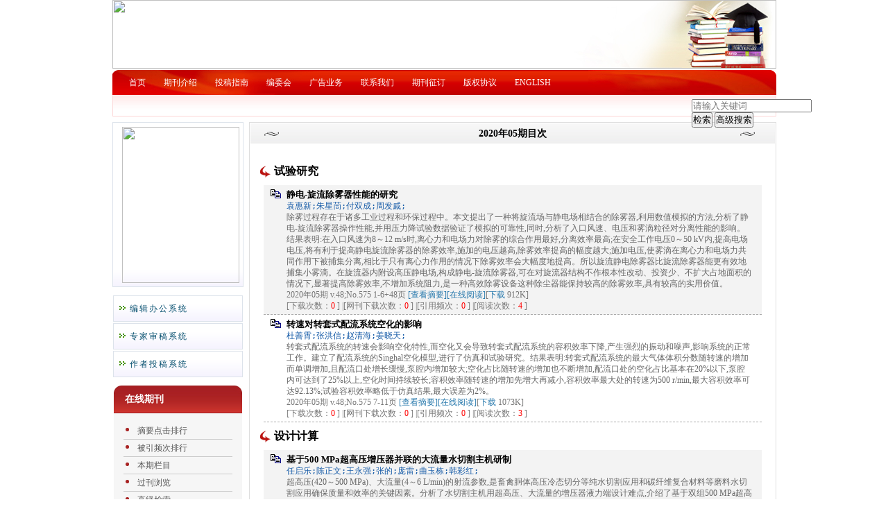

--- FILE ---
content_type: text/html; charset=utf-8
request_url: https://ltjx.cbpt.cnki.net/WKE/WebPublication/wkTextContent.aspx?contentID=&colType=4&yt=2020&st=05
body_size: 105079
content:

<!DOCTYPE html PUBLIC "-//W3C//DTD XHTML 1.0 Transitional//EN" "http://www.w3.org/TR/xhtml1/DTD/xhtml1-transitional.dtd">

<html xmlns="http://www.w3.org/1999/xhtml" >
<head><title>
	流体机械
</title>
     <meta name="keywords" content="流体机械,投稿,杂志,期刊,编辑部,网站"/> 
    <link id="styleID" rel="Stylesheet" type="text/css" href="css/a/color2_red.css" />
    <script type="text/javascript" src="/WKE/WebPublication/js/js.js?v=3.09"></script>
    <script src="../js/changeTabs.js" type="text/javascript"></script>
    <script src="../Script/jquery-3.4.1.min.js" type="text/javascript"></script>
    <script src="../Script/jquery-migrate-1.4.1.min.js" type="text/javascript"></script>
    <script src="../Script/jquery-migrate-3.1.0.min.js" type="text/javascript"></script>

    <style type="text/css">        
    a{color:#a0b3d6;}
    .tabs{border:1px solid #a0b3d6;margin:100px;width:300px;}
    .tabs-nav a{background:white;line-height:30px;padding:0 20px;display:inline-block;border-right:1px solid #a0b3d6;border-bottom:1px solid #a0b3d6;}
    .tabs-nav .on{background: #EAEAEA;border-bottom:1px solid white;}
    .tabs-content{padding:1px;border-top:1px solid #a0b3d6;margin-top:-1px;}
    
    /*撤稿样式*/
     .sign
        {
            display: inline-block;
            vertical-align: super;
            height: 20px;
            padding: 0 5px;
            margin-left: 7px;
            font-size: 12px;
            line-height: 20px;
            font-weight: normal;
            color: #dc4f4f;
            letter-spacing: -1px;
            border: 1px solid #dc4f4f;
            border-radius: 5px;
       }
    </style>  
    <script language="javascript" type="text/javascript">
        window.onload = function () {

            $("div[id^=test]").each(function () {
                tabs($(this).attr("id"), 'mouseover');
            });

            //遍历中华医学预防杂志系列
            if ("ltjx".toLowerCase() == "cpma") {
                var cpmaimgArr = "".split("|");
                //for (i = 0; i < cpmaimgArr.length; i++) {
                var i = 0;
                if (cpmaimgArr.length > 0 && "b67dc344-a3bf-42ce-ab44-4dd16663b257" == "") {
                    $("div[class=display_img] img").each(function () {
                        var imgsrc = "//c61.cnki.net/CJFD/big/" + cpmaimgArr[i];
                        var src = $(this).attr("src");
                        $(this).attr('src', imgsrc);
                        i++;
                    });
                }
                // }
                if ("" == "10578e35-e29a-41d9-947e-930ea3e82897") {
                    //var lists = document.getElementsByClassName('list'); liebiao
                    var lists = document.getElementById('liebiao');
                    var html = $("#hidHtml").val()
                    lists.innerHTML = html;
                }

                if ("" != "") {
                    var imgsrc = "//c61.cnki.net/CJFD/big/" + ""+".jpg";
                    var src = $("#img").attr("src")
                    $("#img").attr('src', imgsrc);
                }
            }
        }

        function searchPaper()
        {
//            var mid="ltjx";
//            var url="http://acad.cnki.net/Kns55/oldnavi/n_item.aspx?NaviID=1&BaseID="+mid+"&NaviLink=";
//            window.open(url);
  var mid="ltjx";
 
var basePath="/WKE";
var url=basePath+"/WebPublication/advSearchArticle.aspx";
            window.open(url);
        }

        function simpleSearch() {
            var paperKey = $("#inputKeyword").val();
            if (paperKey != null && paperKey != "") {
                window.location.href = "../WebPublication/advSearchPaperList.aspx?pks=" + encodeURIComponent(paperKey);
            }
        }

        function UserLoginout() {
            $.post("userLogout.ashx",
        { Action: "post" },
        function (data, textStatus) {
            if (textStatus == "success") {
                window.location.href = window.location.href;
            }
        }
        , "html");

        }

    </script>    
    
</head>
<body>
    <form name="form1" method="post" action="wkTextContent.aspx?contentID=&amp;colType=4&amp;yt=2020&amp;st=05" id="form1">
<div>
<input type="hidden" name="__VIEWSTATE" id="__VIEWSTATE" value="GxlxqrqFQrsPS866TspbA8TYz5PatoIkLTLiBi+46J4vz0GGB8XzHaF21I4AZiuXIRtHvasToFRn/iGacd2t1kmQTKqrY6dRGUxwPimIXACWwX/6+5YcTcIQzK34gcVSWVFlJQ==" />
</div>

<div>

	<input type="hidden" name="__VIEWSTATEGENERATOR" id="__VIEWSTATEGENERATOR" value="4ADC2D4A" />
</div><div class="header"><div class="container"><div class="pic"><img src="//cbimg.cnki.net/Editor/2012/0216/ltjx/540df7ff-2870-4cd0-9b51-fe7243c2b0d3.png" /></div></div></div><div id="nav" class="nav"><div class="container"><ul id="menu" class="first_menu1"><li><a href="index.aspx?mid=ltjx" >首页</a></li><li><a href="wkTextContent.aspx?navigationContentID=db922688-adf9-430b-94cd-def1f4845b4d&mid=ltjx" >期刊介绍</a></li><li><a href="wkTextContent.aspx?navigationContentID=0a96be87-490b-49ff-90aa-bee7b5d1b2cc&mid=ltjx" >投稿指南</a></li><li><a href="wkTextContent.aspx?navigationContentID=099e45f5-abe4-466a-956e-2835e4525f9a&mid=ltjx" >编委会</a></li><li><a href="wkTextContent.aspx?navigationContentID=011127bd-74c1-48b3-bed7-30349045a7d4&mid=ltjx" >广告业务</a></li><li><a href="wkTextContent.aspx?navigationContentID=78d15783-4e57-41c2-9b2c-dda42d01722d&mid=ltjx" >联系我们</a></li><li><a href="wkTextContent.aspx?navigationContentID=484acae0-9bf0-483e-9f66-6cbec4add5f9&mid=ltjx" >期刊征订</a></li><li><a href="wkTextContent.aspx?navigationContentID=6ee374d0-1d14-4491-ad9e-795e3dd514a8&mid=ltjx" >版权协议</a></li><li><a href="wkTextContent.aspx?navigationContentID=&mid=ltjx" >ENGLISH</a></li></ul></div></div><div class="content"><div class="container"><div><dl class="search"><dd><input id="inputKeyword" type="text" placeholder="请输入关键词"  onkeypress="if(event.keyCode==13) {inputGo.click();return false;}"/><input id="inputGo" type="button" value="检索" onClick="simpleSearch()"/>&nbsp;<input class="inputGoMore" name="Input2" type="button" value="高级搜索" onClick="searchPaper() " /></dd></dl></div><div id="a1" class="left"><div class="column2"><div class="column"><div class="column_titbox"><h3 class="column_titbox_title"><a href="/WKE/WebPublication/wkTextContent.aspx?contentID=a8ed6a62-0797-4365-8567-0cc363d1c865">期刊封面</a><em></em></h3><span class="column_titbox_more"><a href="/WKE/WebPublication/wkTextContent.aspx?contentID=a8ed6a62-0797-4365-8567-0cc363d1c865">更多&gt;&gt; </a></span><div class="clear"></div></div><div class="column_contbox"><div class="column_radius_top"><b></b><samp></samp></div><div class="column_contbox_text"><p><img src="http://cbimg.cnki.net/Editor/2018/0828/ltjx/a1453ef6-734b-4a31-b382-4225135dd865.jpg" style="width: 169px; height: 225px;" /></p>
</div><div class="column_radius_bottom"><b></b><samp></samp></div></div></div></div><div class="column2"><div class="column"><div class="column_titbox"><h3 class="column_titbox_title"><a href="/WKE/WebPublication/wkList.aspx?columnID=a797bacf-f620-498d-ac87-f59220336a55">在线办公系统</a><em></em></h3><span class="column_titbox_more"><a href="/WKE/WebPublication/wkList.aspx?columnID=a797bacf-f620-498d-ac87-f59220336a55">更多&gt;&gt; </a></span><div class="clear"></div></div><div class="column_contbox"><div class="column_radius_top"><b></b><samp></samp></div><ul class="column_contbox_list"><li class="on"><a href="http://LTJX.cbpt.cnki.net/index.aspx?t=3" target="_blank"  title="编辑办公系统">编辑办公系统</a></li><li class="on"><a href="http://LTJX.cbpt.cnki.net/index.aspx?t=2" target="_blank"  title="专家审稿系统">专家审稿系统</a></li><li class="on"><a href="http://LTJX.cbpt.cnki.net/index.aspx?t=1" target="_blank"  title="作者投稿系统">作者投稿系统</a></li></ul><div class="column_radius_bottom"><b></b><samp></samp></div></div></div></div><div class="column1"><div class="column"><div class="column_titbox"><h3 class="column_titbox_title"><a href="/WKE/WebPublication/wkList.aspx?columnID=ac7a138b-5266-4025-907a-dbba9caed32b">在线期刊</a><em></em></h3><span class="column_titbox_more"><a href="/WKE/WebPublication/wkList.aspx?columnID=ac7a138b-5266-4025-907a-dbba9caed32b">更多&gt;&gt; </a></span><div class="clear"></div></div><div class="column_contbox"><div class="column_radius_top"><b></b><samp></samp></div><ul class="column_contbox_list"><li><a href="/WKE/WebPublication/browseTopList.aspx" target="_blank"  title="摘要点击排行">摘要点击排行</a></li><li class="column_contbox_noline"><a href="/WKE/WebPublication/refNum.aspx" target="_blank"  title="被引频次排行">被引频次排行</a></li><li><a href="/WKE/WebPublication/wkTextContent.aspx?colType=3" target="_blank"  title="本期栏目">本期栏目</a></li><li class="column_contbox_noline"><a href="/WKE/WebPublication/wkTextContent.aspx?colType=4&tp=gklb" target="_blank"  title="过刊浏览">过刊浏览</a></li><li><a href="/WKE/WebPublication/advSearchArticle.aspx" target="_blank"  title="高级检索">高级检索</a></li><li class="column_contbox_noline"><a href="/WKE/WebPublication/downloadTopList.aspx" target="_blank"  title="全文下载排行">全文下载排行</a></li></ul><div class="column_radius_bottom"><b></b><samp></samp></div></div></div></div><div class="0"><div class="column"><div class="column_titbox"><h3 class="column_titbox_title"><a >过刊浏览</a><em></em></h3><div class="clear"></div></div><div class="column_contbox"><div class="column_radius_top"><b></b><samp></samp></div><div class="column_contbox_pastlist1"><ul><li><strong>2025年</strong></li><li><a href="/WKE/WebPublication/wkTextContent.aspx?contentID=&colType=4&yt=2025&st=01">01期</a></li><li><li><a href="/WKE/WebPublication/wkTextContent.aspx?contentID=&colType=4&yt=2025&st=02">02期</a></li><li><li><a href="/WKE/WebPublication/wkTextContent.aspx?contentID=&colType=4&yt=2025&st=03">03期</a></li><li><li><a href="/WKE/WebPublication/wkTextContent.aspx?contentID=&colType=4&yt=2025&st=04">04期</a></li><li><li><a href="/WKE/WebPublication/wkTextContent.aspx?contentID=&colType=4&yt=2025&st=05">05期</a></li><li><li><a href="/WKE/WebPublication/wkTextContent.aspx?contentID=&colType=4&yt=2025&st=06">06期</a></li><li><li><a href="/WKE/WebPublication/wkTextContent.aspx?contentID=&colType=4&yt=2025&st=07">07期</a></li><li><li><a href="/WKE/WebPublication/wkTextContent.aspx?contentID=&colType=4&yt=2025&st=08">08期</a></li><li><li><a href="/WKE/WebPublication/wkTextContent.aspx?contentID=&colType=4&yt=2025&st=09">09期</a></li><li><li><a href="/WKE/WebPublication/wkTextContent.aspx?contentID=&colType=4&yt=2025&st=10">10期</a></li><li><li><a href="/WKE/WebPublication/wkTextContent.aspx?contentID=&colType=4&yt=2025&st=11">11期</a></li><li></ul><ul class="gray"><li><strong>2024年</strong></li><li><a href="/WKE/WebPublication/wkTextContent.aspx?contentID=&colType=4&yt=2024&st=01">01期</a></li><li><li><a href="/WKE/WebPublication/wkTextContent.aspx?contentID=&colType=4&yt=2024&st=02">02期</a></li><li><li><a href="/WKE/WebPublication/wkTextContent.aspx?contentID=&colType=4&yt=2024&st=03">03期</a></li><li><li><a href="/WKE/WebPublication/wkTextContent.aspx?contentID=&colType=4&yt=2024&st=04">04期</a></li><li><li><a href="/WKE/WebPublication/wkTextContent.aspx?contentID=&colType=4&yt=2024&st=05">05期</a></li><li><li><a href="/WKE/WebPublication/wkTextContent.aspx?contentID=&colType=4&yt=2024&st=06">06期</a></li><li><li><a href="/WKE/WebPublication/wkTextContent.aspx?contentID=&colType=4&yt=2024&st=07">07期</a></li><li><li><a href="/WKE/WebPublication/wkTextContent.aspx?contentID=&colType=4&yt=2024&st=08">08期</a></li><li><li><a href="/WKE/WebPublication/wkTextContent.aspx?contentID=&colType=4&yt=2024&st=09">09期</a></li><li><li><a href="/WKE/WebPublication/wkTextContent.aspx?contentID=&colType=4&yt=2024&st=10">10期</a></li><li><li><a href="/WKE/WebPublication/wkTextContent.aspx?contentID=&colType=4&yt=2024&st=11">11期</a></li><li><li><a href="/WKE/WebPublication/wkTextContent.aspx?contentID=&colType=4&yt=2024&st=12">12期</a></li><li></ul><ul><li><strong>2023年</strong></li><li><a href="/WKE/WebPublication/wkTextContent.aspx?contentID=&colType=4&yt=2023&st=01">01期</a></li><li><li><a href="/WKE/WebPublication/wkTextContent.aspx?contentID=&colType=4&yt=2023&st=02">02期</a></li><li><li><a href="/WKE/WebPublication/wkTextContent.aspx?contentID=&colType=4&yt=2023&st=03">03期</a></li><li><li><a href="/WKE/WebPublication/wkTextContent.aspx?contentID=&colType=4&yt=2023&st=04">04期</a></li><li><li><a href="/WKE/WebPublication/wkTextContent.aspx?contentID=&colType=4&yt=2023&st=05">05期</a></li><li><li><a href="/WKE/WebPublication/wkTextContent.aspx?contentID=&colType=4&yt=2023&st=06">06期</a></li><li><li><a href="/WKE/WebPublication/wkTextContent.aspx?contentID=&colType=4&yt=2023&st=07">07期</a></li><li><li><a href="/WKE/WebPublication/wkTextContent.aspx?contentID=&colType=4&yt=2023&st=08">08期</a></li><li><li><a href="/WKE/WebPublication/wkTextContent.aspx?contentID=&colType=4&yt=2023&st=09">09期</a></li><li><li><a href="/WKE/WebPublication/wkTextContent.aspx?contentID=&colType=4&yt=2023&st=10">10期</a></li><li><li><a href="/WKE/WebPublication/wkTextContent.aspx?contentID=&colType=4&yt=2023&st=11">11期</a></li><li><li><a href="/WKE/WebPublication/wkTextContent.aspx?contentID=&colType=4&yt=2023&st=12">12期</a></li><li></ul><ul class="gray"><li><strong>2022年</strong></li><li><a href="/WKE/WebPublication/wkTextContent.aspx?contentID=&colType=4&yt=2022&st=01">01期</a></li><li><li><a href="/WKE/WebPublication/wkTextContent.aspx?contentID=&colType=4&yt=2022&st=02">02期</a></li><li><li><a href="/WKE/WebPublication/wkTextContent.aspx?contentID=&colType=4&yt=2022&st=03">03期</a></li><li><li><a href="/WKE/WebPublication/wkTextContent.aspx?contentID=&colType=4&yt=2022&st=04">04期</a></li><li><li><a href="/WKE/WebPublication/wkTextContent.aspx?contentID=&colType=4&yt=2022&st=05">05期</a></li><li><li><a href="/WKE/WebPublication/wkTextContent.aspx?contentID=&colType=4&yt=2022&st=06">06期</a></li><li><li><a href="/WKE/WebPublication/wkTextContent.aspx?contentID=&colType=4&yt=2022&st=07">07期</a></li><li><li><a href="/WKE/WebPublication/wkTextContent.aspx?contentID=&colType=4&yt=2022&st=08">08期</a></li><li><li><a href="/WKE/WebPublication/wkTextContent.aspx?contentID=&colType=4&yt=2022&st=09">09期</a></li><li><li><a href="/WKE/WebPublication/wkTextContent.aspx?contentID=&colType=4&yt=2022&st=10">10期</a></li><li><li><a href="/WKE/WebPublication/wkTextContent.aspx?contentID=&colType=4&yt=2022&st=11">11期</a></li><li><li><a href="/WKE/WebPublication/wkTextContent.aspx?contentID=&colType=4&yt=2022&st=12">12期</a></li><li></ul><ul><li><strong>2021年</strong></li><li><a href="/WKE/WebPublication/wkTextContent.aspx?contentID=&colType=4&yt=2021&st=01">01期</a></li><li><li><a href="/WKE/WebPublication/wkTextContent.aspx?contentID=&colType=4&yt=2021&st=02">02期</a></li><li><li><a href="/WKE/WebPublication/wkTextContent.aspx?contentID=&colType=4&yt=2021&st=03">03期</a></li><li><li><a href="/WKE/WebPublication/wkTextContent.aspx?contentID=&colType=4&yt=2021&st=04">04期</a></li><li><li><a href="/WKE/WebPublication/wkTextContent.aspx?contentID=&colType=4&yt=2021&st=05">05期</a></li><li><li><a href="/WKE/WebPublication/wkTextContent.aspx?contentID=&colType=4&yt=2021&st=06">06期</a></li><li><li><a href="/WKE/WebPublication/wkTextContent.aspx?contentID=&colType=4&yt=2021&st=07">07期</a></li><li><li><a href="/WKE/WebPublication/wkTextContent.aspx?contentID=&colType=4&yt=2021&st=08">08期</a></li><li><li><a href="/WKE/WebPublication/wkTextContent.aspx?contentID=&colType=4&yt=2021&st=09">09期</a></li><li><li><a href="/WKE/WebPublication/wkTextContent.aspx?contentID=&colType=4&yt=2021&st=10">10期</a></li><li><li><a href="/WKE/WebPublication/wkTextContent.aspx?contentID=&colType=4&yt=2021&st=11">11期</a></li><li><li><a href="/WKE/WebPublication/wkTextContent.aspx?contentID=&colType=4&yt=2021&st=12">12期</a></li><li></ul><ul class="gray"><li><strong>2020年</strong></li><li><a href="/WKE/WebPublication/wkTextContent.aspx?contentID=&colType=4&yt=2020&st=01">01期</a></li><li><li><a href="/WKE/WebPublication/wkTextContent.aspx?contentID=&colType=4&yt=2020&st=02">02期</a></li><li><li><a href="/WKE/WebPublication/wkTextContent.aspx?contentID=&colType=4&yt=2020&st=03">03期</a></li><li><li><a href="/WKE/WebPublication/wkTextContent.aspx?contentID=&colType=4&yt=2020&st=04">04期</a></li><li><li><a href="/WKE/WebPublication/wkTextContent.aspx?contentID=&colType=4&yt=2020&st=05">05期</a></li><li><li><a href="/WKE/WebPublication/wkTextContent.aspx?contentID=&colType=4&yt=2020&st=06">06期</a></li><li><li><a href="/WKE/WebPublication/wkTextContent.aspx?contentID=&colType=4&yt=2020&st=07">07期</a></li><li><li><a href="/WKE/WebPublication/wkTextContent.aspx?contentID=&colType=4&yt=2020&st=08">08期</a></li><li><li><a href="/WKE/WebPublication/wkTextContent.aspx?contentID=&colType=4&yt=2020&st=09">09期</a></li><li><li><a href="/WKE/WebPublication/wkTextContent.aspx?contentID=&colType=4&yt=2020&st=10">10期</a></li><li><li><a href="/WKE/WebPublication/wkTextContent.aspx?contentID=&colType=4&yt=2020&st=11">11期</a></li><li><li><a href="/WKE/WebPublication/wkTextContent.aspx?contentID=&colType=4&yt=2020&st=12">12期</a></li><li></ul><ul><li><strong>2019年</strong></li><li><a href="/WKE/WebPublication/wkTextContent.aspx?contentID=&colType=4&yt=2019&st=01">01期</a></li><li><li><a href="/WKE/WebPublication/wkTextContent.aspx?contentID=&colType=4&yt=2019&st=02">02期</a></li><li><li><a href="/WKE/WebPublication/wkTextContent.aspx?contentID=&colType=4&yt=2019&st=03">03期</a></li><li><li><a href="/WKE/WebPublication/wkTextContent.aspx?contentID=&colType=4&yt=2019&st=04">04期</a></li><li><li><a href="/WKE/WebPublication/wkTextContent.aspx?contentID=&colType=4&yt=2019&st=05">05期</a></li><li><li><a href="/WKE/WebPublication/wkTextContent.aspx?contentID=&colType=4&yt=2019&st=06">06期</a></li><li><li><a href="/WKE/WebPublication/wkTextContent.aspx?contentID=&colType=4&yt=2019&st=07">07期</a></li><li><li><a href="/WKE/WebPublication/wkTextContent.aspx?contentID=&colType=4&yt=2019&st=08">08期</a></li><li><li><a href="/WKE/WebPublication/wkTextContent.aspx?contentID=&colType=4&yt=2019&st=09">09期</a></li><li><li><a href="/WKE/WebPublication/wkTextContent.aspx?contentID=&colType=4&yt=2019&st=10">10期</a></li><li><li><a href="/WKE/WebPublication/wkTextContent.aspx?contentID=&colType=4&yt=2019&st=11">11期</a></li><li><li><a href="/WKE/WebPublication/wkTextContent.aspx?contentID=&colType=4&yt=2019&st=12">12期</a></li><li></ul><ul class="gray"><li><strong>2018年</strong></li><li><a href="/WKE/WebPublication/wkTextContent.aspx?contentID=&colType=4&yt=2018&st=01">01期</a></li><li><li><a href="/WKE/WebPublication/wkTextContent.aspx?contentID=&colType=4&yt=2018&st=02">02期</a></li><li><li><a href="/WKE/WebPublication/wkTextContent.aspx?contentID=&colType=4&yt=2018&st=03">03期</a></li><li><li><a href="/WKE/WebPublication/wkTextContent.aspx?contentID=&colType=4&yt=2018&st=04">04期</a></li><li><li><a href="/WKE/WebPublication/wkTextContent.aspx?contentID=&colType=4&yt=2018&st=05">05期</a></li><li><li><a href="/WKE/WebPublication/wkTextContent.aspx?contentID=&colType=4&yt=2018&st=06">06期</a></li><li><li><a href="/WKE/WebPublication/wkTextContent.aspx?contentID=&colType=4&yt=2018&st=07">07期</a></li><li><li><a href="/WKE/WebPublication/wkTextContent.aspx?contentID=&colType=4&yt=2018&st=08">08期</a></li><li><li><a href="/WKE/WebPublication/wkTextContent.aspx?contentID=&colType=4&yt=2018&st=09">09期</a></li><li><li><a href="/WKE/WebPublication/wkTextContent.aspx?contentID=&colType=4&yt=2018&st=10">10期</a></li><li><li><a href="/WKE/WebPublication/wkTextContent.aspx?contentID=&colType=4&yt=2018&st=11">11期</a></li><li><li><a href="/WKE/WebPublication/wkTextContent.aspx?contentID=&colType=4&yt=2018&st=12">12期</a></li><li></ul><ul><li><strong>2017年</strong></li><li><a href="/WKE/WebPublication/wkTextContent.aspx?contentID=&colType=4&yt=2017&st=01">01期</a></li><li><li><a href="/WKE/WebPublication/wkTextContent.aspx?contentID=&colType=4&yt=2017&st=02">02期</a></li><li><li><a href="/WKE/WebPublication/wkTextContent.aspx?contentID=&colType=4&yt=2017&st=03">03期</a></li><li><li><a href="/WKE/WebPublication/wkTextContent.aspx?contentID=&colType=4&yt=2017&st=04">04期</a></li><li><li><a href="/WKE/WebPublication/wkTextContent.aspx?contentID=&colType=4&yt=2017&st=05">05期</a></li><li><li><a href="/WKE/WebPublication/wkTextContent.aspx?contentID=&colType=4&yt=2017&st=06">06期</a></li><li><li><a href="/WKE/WebPublication/wkTextContent.aspx?contentID=&colType=4&yt=2017&st=07">07期</a></li><li><li><a href="/WKE/WebPublication/wkTextContent.aspx?contentID=&colType=4&yt=2017&st=08">08期</a></li><li><li><a href="/WKE/WebPublication/wkTextContent.aspx?contentID=&colType=4&yt=2017&st=09">09期</a></li><li><li><a href="/WKE/WebPublication/wkTextContent.aspx?contentID=&colType=4&yt=2017&st=10">10期</a></li><li><li><a href="/WKE/WebPublication/wkTextContent.aspx?contentID=&colType=4&yt=2017&st=11">11期</a></li><li><li><a href="/WKE/WebPublication/wkTextContent.aspx?contentID=&colType=4&yt=2017&st=12">12期</a></li><li></ul><ul class="gray"><li><strong>2016年</strong></li><li><a href="/WKE/WebPublication/wkTextContent.aspx?contentID=&colType=4&yt=2016&st=01">01期</a></li><li><li><a href="/WKE/WebPublication/wkTextContent.aspx?contentID=&colType=4&yt=2016&st=02">02期</a></li><li><li><a href="/WKE/WebPublication/wkTextContent.aspx?contentID=&colType=4&yt=2016&st=03">03期</a></li><li><li><a href="/WKE/WebPublication/wkTextContent.aspx?contentID=&colType=4&yt=2016&st=04">04期</a></li><li><li><a href="/WKE/WebPublication/wkTextContent.aspx?contentID=&colType=4&yt=2016&st=05">05期</a></li><li><li><a href="/WKE/WebPublication/wkTextContent.aspx?contentID=&colType=4&yt=2016&st=06">06期</a></li><li><li><a href="/WKE/WebPublication/wkTextContent.aspx?contentID=&colType=4&yt=2016&st=07">07期</a></li><li><li><a href="/WKE/WebPublication/wkTextContent.aspx?contentID=&colType=4&yt=2016&st=08">08期</a></li><li><li><a href="/WKE/WebPublication/wkTextContent.aspx?contentID=&colType=4&yt=2016&st=09">09期</a></li><li><li><a href="/WKE/WebPublication/wkTextContent.aspx?contentID=&colType=4&yt=2016&st=10">10期</a></li><li><li><a href="/WKE/WebPublication/wkTextContent.aspx?contentID=&colType=4&yt=2016&st=11">11期</a></li><li><li><a href="/WKE/WebPublication/wkTextContent.aspx?contentID=&colType=4&yt=2016&st=12">12期</a></li><li></ul><ul><li><strong>2015年</strong></li><li><a href="/WKE/WebPublication/wkTextContent.aspx?contentID=&colType=4&yt=2015&st=01">01期</a></li><li><li><a href="/WKE/WebPublication/wkTextContent.aspx?contentID=&colType=4&yt=2015&st=02">02期</a></li><li><li><a href="/WKE/WebPublication/wkTextContent.aspx?contentID=&colType=4&yt=2015&st=03">03期</a></li><li><li><a href="/WKE/WebPublication/wkTextContent.aspx?contentID=&colType=4&yt=2015&st=04">04期</a></li><li><li><a href="/WKE/WebPublication/wkTextContent.aspx?contentID=&colType=4&yt=2015&st=05">05期</a></li><li><li><a href="/WKE/WebPublication/wkTextContent.aspx?contentID=&colType=4&yt=2015&st=06">06期</a></li><li><li><a href="/WKE/WebPublication/wkTextContent.aspx?contentID=&colType=4&yt=2015&st=07">07期</a></li><li><li><a href="/WKE/WebPublication/wkTextContent.aspx?contentID=&colType=4&yt=2015&st=08">08期</a></li><li><li><a href="/WKE/WebPublication/wkTextContent.aspx?contentID=&colType=4&yt=2015&st=09">09期</a></li><li><li><a href="/WKE/WebPublication/wkTextContent.aspx?contentID=&colType=4&yt=2015&st=10">10期</a></li><li><li><a href="/WKE/WebPublication/wkTextContent.aspx?contentID=&colType=4&yt=2015&st=11">11期</a></li><li><li><a href="/WKE/WebPublication/wkTextContent.aspx?contentID=&colType=4&yt=2015&st=12">12期</a></li><li></ul><ul class="gray"><li><strong>2014年</strong></li><li><a href="/WKE/WebPublication/wkTextContent.aspx?contentID=&colType=4&yt=2014&st=01">01期</a></li><li><li><a href="/WKE/WebPublication/wkTextContent.aspx?contentID=&colType=4&yt=2014&st=02">02期</a></li><li><li><a href="/WKE/WebPublication/wkTextContent.aspx?contentID=&colType=4&yt=2014&st=03">03期</a></li><li><li><a href="/WKE/WebPublication/wkTextContent.aspx?contentID=&colType=4&yt=2014&st=04">04期</a></li><li><li><a href="/WKE/WebPublication/wkTextContent.aspx?contentID=&colType=4&yt=2014&st=05">05期</a></li><li><li><a href="/WKE/WebPublication/wkTextContent.aspx?contentID=&colType=4&yt=2014&st=06">06期</a></li><li><li><a href="/WKE/WebPublication/wkTextContent.aspx?contentID=&colType=4&yt=2014&st=07">07期</a></li><li><li><a href="/WKE/WebPublication/wkTextContent.aspx?contentID=&colType=4&yt=2014&st=08">08期</a></li><li><li><a href="/WKE/WebPublication/wkTextContent.aspx?contentID=&colType=4&yt=2014&st=09">09期</a></li><li><li><a href="/WKE/WebPublication/wkTextContent.aspx?contentID=&colType=4&yt=2014&st=10">10期</a></li><li><li><a href="/WKE/WebPublication/wkTextContent.aspx?contentID=&colType=4&yt=2014&st=11">11期</a></li><li><li><a href="/WKE/WebPublication/wkTextContent.aspx?contentID=&colType=4&yt=2014&st=12">12期</a></li><li></ul><ul><li><strong>2013年</strong></li><li><a href="/WKE/WebPublication/wkTextContent.aspx?contentID=&colType=4&yt=2013&st=01">01期</a></li><li><li><a href="/WKE/WebPublication/wkTextContent.aspx?contentID=&colType=4&yt=2013&st=02">02期</a></li><li><li><a href="/WKE/WebPublication/wkTextContent.aspx?contentID=&colType=4&yt=2013&st=03">03期</a></li><li><li><a href="/WKE/WebPublication/wkTextContent.aspx?contentID=&colType=4&yt=2013&st=04">04期</a></li><li><li><a href="/WKE/WebPublication/wkTextContent.aspx?contentID=&colType=4&yt=2013&st=05">05期</a></li><li><li><a href="/WKE/WebPublication/wkTextContent.aspx?contentID=&colType=4&yt=2013&st=06">06期</a></li><li><li><a href="/WKE/WebPublication/wkTextContent.aspx?contentID=&colType=4&yt=2013&st=07">07期</a></li><li><li><a href="/WKE/WebPublication/wkTextContent.aspx?contentID=&colType=4&yt=2013&st=08">08期</a></li><li><li><a href="/WKE/WebPublication/wkTextContent.aspx?contentID=&colType=4&yt=2013&st=09">09期</a></li><li><li><a href="/WKE/WebPublication/wkTextContent.aspx?contentID=&colType=4&yt=2013&st=10">10期</a></li><li><li><a href="/WKE/WebPublication/wkTextContent.aspx?contentID=&colType=4&yt=2013&st=11">11期</a></li><li><li><a href="/WKE/WebPublication/wkTextContent.aspx?contentID=&colType=4&yt=2013&st=12">12期</a></li><li></ul><ul class="gray"><li><strong>2012年</strong></li><li><a href="/WKE/WebPublication/wkTextContent.aspx?contentID=&colType=4&yt=2012&st=01">01期</a></li><li><li><a href="/WKE/WebPublication/wkTextContent.aspx?contentID=&colType=4&yt=2012&st=02">02期</a></li><li><li><a href="/WKE/WebPublication/wkTextContent.aspx?contentID=&colType=4&yt=2012&st=03">03期</a></li><li><li><a href="/WKE/WebPublication/wkTextContent.aspx?contentID=&colType=4&yt=2012&st=04">04期</a></li><li><li><a href="/WKE/WebPublication/wkTextContent.aspx?contentID=&colType=4&yt=2012&st=05">05期</a></li><li><li><a href="/WKE/WebPublication/wkTextContent.aspx?contentID=&colType=4&yt=2012&st=06">06期</a></li><li><li><a href="/WKE/WebPublication/wkTextContent.aspx?contentID=&colType=4&yt=2012&st=07">07期</a></li><li><li><a href="/WKE/WebPublication/wkTextContent.aspx?contentID=&colType=4&yt=2012&st=08">08期</a></li><li><li><a href="/WKE/WebPublication/wkTextContent.aspx?contentID=&colType=4&yt=2012&st=09">09期</a></li><li><li><a href="/WKE/WebPublication/wkTextContent.aspx?contentID=&colType=4&yt=2012&st=10">10期</a></li><li><li><a href="/WKE/WebPublication/wkTextContent.aspx?contentID=&colType=4&yt=2012&st=11">11期</a></li><li><li><a href="/WKE/WebPublication/wkTextContent.aspx?contentID=&colType=4&yt=2012&st=12">12期</a></li><li></ul><ul><li><strong>2011年</strong></li><li><a href="/WKE/WebPublication/wkTextContent.aspx?contentID=&colType=4&yt=2011&st=01">01期</a></li><li><li><a href="/WKE/WebPublication/wkTextContent.aspx?contentID=&colType=4&yt=2011&st=02">02期</a></li><li><li><a href="/WKE/WebPublication/wkTextContent.aspx?contentID=&colType=4&yt=2011&st=03">03期</a></li><li><li><a href="/WKE/WebPublication/wkTextContent.aspx?contentID=&colType=4&yt=2011&st=04">04期</a></li><li><li><a href="/WKE/WebPublication/wkTextContent.aspx?contentID=&colType=4&yt=2011&st=05">05期</a></li><li><li><a href="/WKE/WebPublication/wkTextContent.aspx?contentID=&colType=4&yt=2011&st=06">06期</a></li><li><li><a href="/WKE/WebPublication/wkTextContent.aspx?contentID=&colType=4&yt=2011&st=07">07期</a></li><li><li><a href="/WKE/WebPublication/wkTextContent.aspx?contentID=&colType=4&yt=2011&st=08">08期</a></li><li><li><a href="/WKE/WebPublication/wkTextContent.aspx?contentID=&colType=4&yt=2011&st=09">09期</a></li><li><li><a href="/WKE/WebPublication/wkTextContent.aspx?contentID=&colType=4&yt=2011&st=10">10期</a></li><li><li><a href="/WKE/WebPublication/wkTextContent.aspx?contentID=&colType=4&yt=2011&st=11">11期</a></li><li><li><a href="/WKE/WebPublication/wkTextContent.aspx?contentID=&colType=4&yt=2011&st=12">12期</a></li><li></ul><ul class="gray"><li><strong>2010年</strong></li><li><a href="/WKE/WebPublication/wkTextContent.aspx?contentID=&colType=4&yt=2010&st=01">01期</a></li><li><li><a href="/WKE/WebPublication/wkTextContent.aspx?contentID=&colType=4&yt=2010&st=02">02期</a></li><li><li><a href="/WKE/WebPublication/wkTextContent.aspx?contentID=&colType=4&yt=2010&st=03">03期</a></li><li><li><a href="/WKE/WebPublication/wkTextContent.aspx?contentID=&colType=4&yt=2010&st=04">04期</a></li><li><li><a href="/WKE/WebPublication/wkTextContent.aspx?contentID=&colType=4&yt=2010&st=05">05期</a></li><li><li><a href="/WKE/WebPublication/wkTextContent.aspx?contentID=&colType=4&yt=2010&st=06">06期</a></li><li><li><a href="/WKE/WebPublication/wkTextContent.aspx?contentID=&colType=4&yt=2010&st=07">07期</a></li><li><li><a href="/WKE/WebPublication/wkTextContent.aspx?contentID=&colType=4&yt=2010&st=08">08期</a></li><li><li><a href="/WKE/WebPublication/wkTextContent.aspx?contentID=&colType=4&yt=2010&st=09">09期</a></li><li><li><a href="/WKE/WebPublication/wkTextContent.aspx?contentID=&colType=4&yt=2010&st=10">10期</a></li><li><li><a href="/WKE/WebPublication/wkTextContent.aspx?contentID=&colType=4&yt=2010&st=11">11期</a></li><li><li><a href="/WKE/WebPublication/wkTextContent.aspx?contentID=&colType=4&yt=2010&st=12">12期</a></li><li></ul><ul><li><strong>2009年</strong></li><li><a href="/WKE/WebPublication/wkTextContent.aspx?contentID=&colType=4&yt=2009&st=01">01期</a></li><li><li><a href="/WKE/WebPublication/wkTextContent.aspx?contentID=&colType=4&yt=2009&st=02">02期</a></li><li><li><a href="/WKE/WebPublication/wkTextContent.aspx?contentID=&colType=4&yt=2009&st=03">03期</a></li><li><li><a href="/WKE/WebPublication/wkTextContent.aspx?contentID=&colType=4&yt=2009&st=04">04期</a></li><li><li><a href="/WKE/WebPublication/wkTextContent.aspx?contentID=&colType=4&yt=2009&st=05">05期</a></li><li><li><a href="/WKE/WebPublication/wkTextContent.aspx?contentID=&colType=4&yt=2009&st=06">06期</a></li><li><li><a href="/WKE/WebPublication/wkTextContent.aspx?contentID=&colType=4&yt=2009&st=07">07期</a></li><li><li><a href="/WKE/WebPublication/wkTextContent.aspx?contentID=&colType=4&yt=2009&st=08">08期</a></li><li><li><a href="/WKE/WebPublication/wkTextContent.aspx?contentID=&colType=4&yt=2009&st=09">09期</a></li><li><li><a href="/WKE/WebPublication/wkTextContent.aspx?contentID=&colType=4&yt=2009&st=10">10期</a></li><li><li><a href="/WKE/WebPublication/wkTextContent.aspx?contentID=&colType=4&yt=2009&st=11">11期</a></li><li><li><a href="/WKE/WebPublication/wkTextContent.aspx?contentID=&colType=4&yt=2009&st=12">12期</a></li><li></ul><ul class="gray"><li><strong>2008年</strong></li><li><a href="/WKE/WebPublication/wkTextContent.aspx?contentID=&colType=4&yt=2008&st=01">01期</a></li><li><li><a href="/WKE/WebPublication/wkTextContent.aspx?contentID=&colType=4&yt=2008&st=02">02期</a></li><li><li><a href="/WKE/WebPublication/wkTextContent.aspx?contentID=&colType=4&yt=2008&st=03">03期</a></li><li><li><a href="/WKE/WebPublication/wkTextContent.aspx?contentID=&colType=4&yt=2008&st=04">04期</a></li><li><li><a href="/WKE/WebPublication/wkTextContent.aspx?contentID=&colType=4&yt=2008&st=05">05期</a></li><li><li><a href="/WKE/WebPublication/wkTextContent.aspx?contentID=&colType=4&yt=2008&st=06">06期</a></li><li><li><a href="/WKE/WebPublication/wkTextContent.aspx?contentID=&colType=4&yt=2008&st=07">07期</a></li><li><li><a href="/WKE/WebPublication/wkTextContent.aspx?contentID=&colType=4&yt=2008&st=08">08期</a></li><li><li><a href="/WKE/WebPublication/wkTextContent.aspx?contentID=&colType=4&yt=2008&st=09">09期</a></li><li><li><a href="/WKE/WebPublication/wkTextContent.aspx?contentID=&colType=4&yt=2008&st=10">10期</a></li><li><li><a href="/WKE/WebPublication/wkTextContent.aspx?contentID=&colType=4&yt=2008&st=11">11期</a></li><li><li><a href="/WKE/WebPublication/wkTextContent.aspx?contentID=&colType=4&yt=2008&st=12">12期</a></li><li></ul><ul><li><strong>2007年</strong></li><li><a href="/WKE/WebPublication/wkTextContent.aspx?contentID=&colType=4&yt=2007&st=01">01期</a></li><li><li><a href="/WKE/WebPublication/wkTextContent.aspx?contentID=&colType=4&yt=2007&st=02">02期</a></li><li><li><a href="/WKE/WebPublication/wkTextContent.aspx?contentID=&colType=4&yt=2007&st=03">03期</a></li><li><li><a href="/WKE/WebPublication/wkTextContent.aspx?contentID=&colType=4&yt=2007&st=04">04期</a></li><li><li><a href="/WKE/WebPublication/wkTextContent.aspx?contentID=&colType=4&yt=2007&st=05">05期</a></li><li><li><a href="/WKE/WebPublication/wkTextContent.aspx?contentID=&colType=4&yt=2007&st=06">06期</a></li><li><li><a href="/WKE/WebPublication/wkTextContent.aspx?contentID=&colType=4&yt=2007&st=07">07期</a></li><li><li><a href="/WKE/WebPublication/wkTextContent.aspx?contentID=&colType=4&yt=2007&st=08">08期</a></li><li><li><a href="/WKE/WebPublication/wkTextContent.aspx?contentID=&colType=4&yt=2007&st=09">09期</a></li><li><li><a href="/WKE/WebPublication/wkTextContent.aspx?contentID=&colType=4&yt=2007&st=10">10期</a></li><li><li><a href="/WKE/WebPublication/wkTextContent.aspx?contentID=&colType=4&yt=2007&st=11">11期</a></li><li><li><a href="/WKE/WebPublication/wkTextContent.aspx?contentID=&colType=4&yt=2007&st=12">12期</a></li><li></ul><ul class="gray"><li><strong>2006年</strong></li><li><a href="/WKE/WebPublication/wkTextContent.aspx?contentID=&colType=4&yt=2006&st=01">01期</a></li><li><li><a href="/WKE/WebPublication/wkTextContent.aspx?contentID=&colType=4&yt=2006&st=02">02期</a></li><li><li><a href="/WKE/WebPublication/wkTextContent.aspx?contentID=&colType=4&yt=2006&st=03">03期</a></li><li><li><a href="/WKE/WebPublication/wkTextContent.aspx?contentID=&colType=4&yt=2006&st=04">04期</a></li><li><li><a href="/WKE/WebPublication/wkTextContent.aspx?contentID=&colType=4&yt=2006&st=05">05期</a></li><li><li><a href="/WKE/WebPublication/wkTextContent.aspx?contentID=&colType=4&yt=2006&st=06">06期</a></li><li><li><a href="/WKE/WebPublication/wkTextContent.aspx?contentID=&colType=4&yt=2006&st=07">07期</a></li><li><li><a href="/WKE/WebPublication/wkTextContent.aspx?contentID=&colType=4&yt=2006&st=08">08期</a></li><li><li><a href="/WKE/WebPublication/wkTextContent.aspx?contentID=&colType=4&yt=2006&st=09">09期</a></li><li><li><a href="/WKE/WebPublication/wkTextContent.aspx?contentID=&colType=4&yt=2006&st=10">10期</a></li><li><li><a href="/WKE/WebPublication/wkTextContent.aspx?contentID=&colType=4&yt=2006&st=11">11期</a></li><li><li><a href="/WKE/WebPublication/wkTextContent.aspx?contentID=&colType=4&yt=2006&st=12">12期</a></li><li></ul><ul><li><strong>2005年</strong></li><li><a href="/WKE/WebPublication/wkTextContent.aspx?contentID=&colType=4&yt=2005&st=01">01期</a></li><li><li><a href="/WKE/WebPublication/wkTextContent.aspx?contentID=&colType=4&yt=2005&st=02">02期</a></li><li><li><a href="/WKE/WebPublication/wkTextContent.aspx?contentID=&colType=4&yt=2005&st=03">03期</a></li><li><li><a href="/WKE/WebPublication/wkTextContent.aspx?contentID=&colType=4&yt=2005&st=04">04期</a></li><li><li><a href="/WKE/WebPublication/wkTextContent.aspx?contentID=&colType=4&yt=2005&st=05">05期</a></li><li><li><a href="/WKE/WebPublication/wkTextContent.aspx?contentID=&colType=4&yt=2005&st=06">06期</a></li><li><li><a href="/WKE/WebPublication/wkTextContent.aspx?contentID=&colType=4&yt=2005&st=07">07期</a></li><li><li><a href="/WKE/WebPublication/wkTextContent.aspx?contentID=&colType=4&yt=2005&st=08">08期</a></li><li><li><a href="/WKE/WebPublication/wkTextContent.aspx?contentID=&colType=4&yt=2005&st=09">09期</a></li><li><li><a href="/WKE/WebPublication/wkTextContent.aspx?contentID=&colType=4&yt=2005&st=10">10期</a></li><li><li><a href="/WKE/WebPublication/wkTextContent.aspx?contentID=&colType=4&yt=2005&st=11">11期</a></li><li><li><a href="/WKE/WebPublication/wkTextContent.aspx?contentID=&colType=4&yt=2005&st=12">12期</a></li><li></ul><ul class="gray"><li><strong>2004年</strong></li><li><a href="/WKE/WebPublication/wkTextContent.aspx?contentID=&colType=4&yt=2004&st=01">01期</a></li><li><li><a href="/WKE/WebPublication/wkTextContent.aspx?contentID=&colType=4&yt=2004&st=02">02期</a></li><li><li><a href="/WKE/WebPublication/wkTextContent.aspx?contentID=&colType=4&yt=2004&st=03">03期</a></li><li><li><a href="/WKE/WebPublication/wkTextContent.aspx?contentID=&colType=4&yt=2004&st=04">04期</a></li><li><li><a href="/WKE/WebPublication/wkTextContent.aspx?contentID=&colType=4&yt=2004&st=05">05期</a></li><li><li><a href="/WKE/WebPublication/wkTextContent.aspx?contentID=&colType=4&yt=2004&st=06">06期</a></li><li><li><a href="/WKE/WebPublication/wkTextContent.aspx?contentID=&colType=4&yt=2004&st=07">07期</a></li><li><li><a href="/WKE/WebPublication/wkTextContent.aspx?contentID=&colType=4&yt=2004&st=08">08期</a></li><li><li><a href="/WKE/WebPublication/wkTextContent.aspx?contentID=&colType=4&yt=2004&st=09">09期</a></li><li><li><a href="/WKE/WebPublication/wkTextContent.aspx?contentID=&colType=4&yt=2004&st=10">10期</a></li><li><li><a href="/WKE/WebPublication/wkTextContent.aspx?contentID=&colType=4&yt=2004&st=11">11期</a></li><li><li><a href="/WKE/WebPublication/wkTextContent.aspx?contentID=&colType=4&yt=2004&st=12">12期</a></li><li></ul><ul><li><strong>2003年</strong></li><li><a href="/WKE/WebPublication/wkTextContent.aspx?contentID=&colType=4&yt=2003&st=01">01期</a></li><li><li><a href="/WKE/WebPublication/wkTextContent.aspx?contentID=&colType=4&yt=2003&st=02">02期</a></li><li><li><a href="/WKE/WebPublication/wkTextContent.aspx?contentID=&colType=4&yt=2003&st=03">03期</a></li><li><li><a href="/WKE/WebPublication/wkTextContent.aspx?contentID=&colType=4&yt=2003&st=04">04期</a></li><li><li><a href="/WKE/WebPublication/wkTextContent.aspx?contentID=&colType=4&yt=2003&st=05">05期</a></li><li><li><a href="/WKE/WebPublication/wkTextContent.aspx?contentID=&colType=4&yt=2003&st=06">06期</a></li><li><li><a href="/WKE/WebPublication/wkTextContent.aspx?contentID=&colType=4&yt=2003&st=07">07期</a></li><li><li><a href="/WKE/WebPublication/wkTextContent.aspx?contentID=&colType=4&yt=2003&st=08">08期</a></li><li><li><a href="/WKE/WebPublication/wkTextContent.aspx?contentID=&colType=4&yt=2003&st=09">09期</a></li><li><li><a href="/WKE/WebPublication/wkTextContent.aspx?contentID=&colType=4&yt=2003&st=10">10期</a></li><li><li><a href="/WKE/WebPublication/wkTextContent.aspx?contentID=&colType=4&yt=2003&st=11">11期</a></li><li><li><a href="/WKE/WebPublication/wkTextContent.aspx?contentID=&colType=4&yt=2003&st=12">12期</a></li><li></ul><ul class="gray"><li><strong>2002年</strong></li><li><a href="/WKE/WebPublication/wkTextContent.aspx?contentID=&colType=4&yt=2002&st=01">01期</a></li><li><li><a href="/WKE/WebPublication/wkTextContent.aspx?contentID=&colType=4&yt=2002&st=02">02期</a></li><li><li><a href="/WKE/WebPublication/wkTextContent.aspx?contentID=&colType=4&yt=2002&st=03">03期</a></li><li><li><a href="/WKE/WebPublication/wkTextContent.aspx?contentID=&colType=4&yt=2002&st=04">04期</a></li><li><li><a href="/WKE/WebPublication/wkTextContent.aspx?contentID=&colType=4&yt=2002&st=05">05期</a></li><li><li><a href="/WKE/WebPublication/wkTextContent.aspx?contentID=&colType=4&yt=2002&st=06">06期</a></li><li><li><a href="/WKE/WebPublication/wkTextContent.aspx?contentID=&colType=4&yt=2002&st=07">07期</a></li><li><li><a href="/WKE/WebPublication/wkTextContent.aspx?contentID=&colType=4&yt=2002&st=08">08期</a></li><li><li><a href="/WKE/WebPublication/wkTextContent.aspx?contentID=&colType=4&yt=2002&st=09">09期</a></li><li><li><a href="/WKE/WebPublication/wkTextContent.aspx?contentID=&colType=4&yt=2002&st=10">10期</a></li><li><li><a href="/WKE/WebPublication/wkTextContent.aspx?contentID=&colType=4&yt=2002&st=11">11期</a></li><li><li><a href="/WKE/WebPublication/wkTextContent.aspx?contentID=&colType=4&yt=2002&st=12">12期</a></li><li></ul><ul><li><strong>2001年</strong></li><li><a href="/WKE/WebPublication/wkTextContent.aspx?contentID=&colType=4&yt=2001&st=01">01期</a></li><li><li><a href="/WKE/WebPublication/wkTextContent.aspx?contentID=&colType=4&yt=2001&st=02">02期</a></li><li><li><a href="/WKE/WebPublication/wkTextContent.aspx?contentID=&colType=4&yt=2001&st=03">03期</a></li><li><li><a href="/WKE/WebPublication/wkTextContent.aspx?contentID=&colType=4&yt=2001&st=04">04期</a></li><li><li><a href="/WKE/WebPublication/wkTextContent.aspx?contentID=&colType=4&yt=2001&st=05">05期</a></li><li><li><a href="/WKE/WebPublication/wkTextContent.aspx?contentID=&colType=4&yt=2001&st=06">06期</a></li><li><li><a href="/WKE/WebPublication/wkTextContent.aspx?contentID=&colType=4&yt=2001&st=07">07期</a></li><li><li><a href="/WKE/WebPublication/wkTextContent.aspx?contentID=&colType=4&yt=2001&st=08">08期</a></li><li><li><a href="/WKE/WebPublication/wkTextContent.aspx?contentID=&colType=4&yt=2001&st=09">09期</a></li><li><li><a href="/WKE/WebPublication/wkTextContent.aspx?contentID=&colType=4&yt=2001&st=10">10期</a></li><li><li><a href="/WKE/WebPublication/wkTextContent.aspx?contentID=&colType=4&yt=2001&st=11">11期</a></li><li><li><a href="/WKE/WebPublication/wkTextContent.aspx?contentID=&colType=4&yt=2001&st=12">12期</a></li><li></ul><ul class="gray"><li><strong>2000年</strong></li><li><a href="/WKE/WebPublication/wkTextContent.aspx?contentID=&colType=4&yt=2000&st=01">01期</a></li><li><li><a href="/WKE/WebPublication/wkTextContent.aspx?contentID=&colType=4&yt=2000&st=02">02期</a></li><li><li><a href="/WKE/WebPublication/wkTextContent.aspx?contentID=&colType=4&yt=2000&st=03">03期</a></li><li><li><a href="/WKE/WebPublication/wkTextContent.aspx?contentID=&colType=4&yt=2000&st=04">04期</a></li><li><li><a href="/WKE/WebPublication/wkTextContent.aspx?contentID=&colType=4&yt=2000&st=05">05期</a></li><li><li><a href="/WKE/WebPublication/wkTextContent.aspx?contentID=&colType=4&yt=2000&st=06">06期</a></li><li><li><a href="/WKE/WebPublication/wkTextContent.aspx?contentID=&colType=4&yt=2000&st=07">07期</a></li><li><li><a href="/WKE/WebPublication/wkTextContent.aspx?contentID=&colType=4&yt=2000&st=08">08期</a></li><li><li><a href="/WKE/WebPublication/wkTextContent.aspx?contentID=&colType=4&yt=2000&st=09">09期</a></li><li><li><a href="/WKE/WebPublication/wkTextContent.aspx?contentID=&colType=4&yt=2000&st=10">10期</a></li><li><li><a href="/WKE/WebPublication/wkTextContent.aspx?contentID=&colType=4&yt=2000&st=11">11期</a></li><li><li><a href="/WKE/WebPublication/wkTextContent.aspx?contentID=&colType=4&yt=2000&st=12">12期</a></li><li></ul><ul><li><strong>1999年</strong></li><li><a href="/WKE/WebPublication/wkTextContent.aspx?contentID=&colType=4&yt=1999&st=01">01期</a></li><li><li><a href="/WKE/WebPublication/wkTextContent.aspx?contentID=&colType=4&yt=1999&st=02">02期</a></li><li><li><a href="/WKE/WebPublication/wkTextContent.aspx?contentID=&colType=4&yt=1999&st=03">03期</a></li><li><li><a href="/WKE/WebPublication/wkTextContent.aspx?contentID=&colType=4&yt=1999&st=04">04期</a></li><li><li><a href="/WKE/WebPublication/wkTextContent.aspx?contentID=&colType=4&yt=1999&st=05">05期</a></li><li><li><a href="/WKE/WebPublication/wkTextContent.aspx?contentID=&colType=4&yt=1999&st=06">06期</a></li><li><li><a href="/WKE/WebPublication/wkTextContent.aspx?contentID=&colType=4&yt=1999&st=07">07期</a></li><li><li><a href="/WKE/WebPublication/wkTextContent.aspx?contentID=&colType=4&yt=1999&st=08">08期</a></li><li><li><a href="/WKE/WebPublication/wkTextContent.aspx?contentID=&colType=4&yt=1999&st=09">09期</a></li><li><li><a href="/WKE/WebPublication/wkTextContent.aspx?contentID=&colType=4&yt=1999&st=10">10期</a></li><li><li><a href="/WKE/WebPublication/wkTextContent.aspx?contentID=&colType=4&yt=1999&st=11">11期</a></li><li><li><a href="/WKE/WebPublication/wkTextContent.aspx?contentID=&colType=4&yt=1999&st=12">12期</a></li><li></ul><ul class="gray"><li><strong>1998年</strong></li><li><a href="/WKE/WebPublication/wkTextContent.aspx?contentID=&colType=4&yt=1998&st=01">01期</a></li><li><li><a href="/WKE/WebPublication/wkTextContent.aspx?contentID=&colType=4&yt=1998&st=02">02期</a></li><li><li><a href="/WKE/WebPublication/wkTextContent.aspx?contentID=&colType=4&yt=1998&st=03">03期</a></li><li><li><a href="/WKE/WebPublication/wkTextContent.aspx?contentID=&colType=4&yt=1998&st=04">04期</a></li><li><li><a href="/WKE/WebPublication/wkTextContent.aspx?contentID=&colType=4&yt=1998&st=05">05期</a></li><li><li><a href="/WKE/WebPublication/wkTextContent.aspx?contentID=&colType=4&yt=1998&st=06">06期</a></li><li><li><a href="/WKE/WebPublication/wkTextContent.aspx?contentID=&colType=4&yt=1998&st=07">07期</a></li><li><li><a href="/WKE/WebPublication/wkTextContent.aspx?contentID=&colType=4&yt=1998&st=08">08期</a></li><li><li><a href="/WKE/WebPublication/wkTextContent.aspx?contentID=&colType=4&yt=1998&st=09">09期</a></li><li><li><a href="/WKE/WebPublication/wkTextContent.aspx?contentID=&colType=4&yt=1998&st=10">10期</a></li><li><li><a href="/WKE/WebPublication/wkTextContent.aspx?contentID=&colType=4&yt=1998&st=11">11期</a></li><li><li><a href="/WKE/WebPublication/wkTextContent.aspx?contentID=&colType=4&yt=1998&st=12">12期</a></li><li></ul><ul><li><strong>1997年</strong></li><li><a href="/WKE/WebPublication/wkTextContent.aspx?contentID=&colType=4&yt=1997&st=01">01期</a></li><li><li><a href="/WKE/WebPublication/wkTextContent.aspx?contentID=&colType=4&yt=1997&st=02">02期</a></li><li><li><a href="/WKE/WebPublication/wkTextContent.aspx?contentID=&colType=4&yt=1997&st=03">03期</a></li><li><li><a href="/WKE/WebPublication/wkTextContent.aspx?contentID=&colType=4&yt=1997&st=04">04期</a></li><li><li><a href="/WKE/WebPublication/wkTextContent.aspx?contentID=&colType=4&yt=1997&st=05">05期</a></li><li><li><a href="/WKE/WebPublication/wkTextContent.aspx?contentID=&colType=4&yt=1997&st=06">06期</a></li><li><li><a href="/WKE/WebPublication/wkTextContent.aspx?contentID=&colType=4&yt=1997&st=07">07期</a></li><li><li><a href="/WKE/WebPublication/wkTextContent.aspx?contentID=&colType=4&yt=1997&st=08">08期</a></li><li><li><a href="/WKE/WebPublication/wkTextContent.aspx?contentID=&colType=4&yt=1997&st=09">09期</a></li><li><li><a href="/WKE/WebPublication/wkTextContent.aspx?contentID=&colType=4&yt=1997&st=10">10期</a></li><li><li><a href="/WKE/WebPublication/wkTextContent.aspx?contentID=&colType=4&yt=1997&st=11">11期</a></li><li><li><a href="/WKE/WebPublication/wkTextContent.aspx?contentID=&colType=4&yt=1997&st=12">12期</a></li><li></ul><ul class="gray"><li><strong>1996年</strong></li><li><a href="/WKE/WebPublication/wkTextContent.aspx?contentID=&colType=4&yt=1996&st=01">01期</a></li><li><li><a href="/WKE/WebPublication/wkTextContent.aspx?contentID=&colType=4&yt=1996&st=02">02期</a></li><li><li><a href="/WKE/WebPublication/wkTextContent.aspx?contentID=&colType=4&yt=1996&st=03">03期</a></li><li><li><a href="/WKE/WebPublication/wkTextContent.aspx?contentID=&colType=4&yt=1996&st=04">04期</a></li><li><li><a href="/WKE/WebPublication/wkTextContent.aspx?contentID=&colType=4&yt=1996&st=05">05期</a></li><li><li><a href="/WKE/WebPublication/wkTextContent.aspx?contentID=&colType=4&yt=1996&st=06">06期</a></li><li><li><a href="/WKE/WebPublication/wkTextContent.aspx?contentID=&colType=4&yt=1996&st=07">07期</a></li><li><li><a href="/WKE/WebPublication/wkTextContent.aspx?contentID=&colType=4&yt=1996&st=08">08期</a></li><li><li><a href="/WKE/WebPublication/wkTextContent.aspx?contentID=&colType=4&yt=1996&st=09">09期</a></li><li><li><a href="/WKE/WebPublication/wkTextContent.aspx?contentID=&colType=4&yt=1996&st=10">10期</a></li><li><li><a href="/WKE/WebPublication/wkTextContent.aspx?contentID=&colType=4&yt=1996&st=11">11期</a></li><li><li><a href="/WKE/WebPublication/wkTextContent.aspx?contentID=&colType=4&yt=1996&st=12">12期</a></li><li></ul><ul><li><strong>1995年</strong></li><li><a href="/WKE/WebPublication/wkTextContent.aspx?contentID=&colType=4&yt=1995&st=01">01期</a></li><li><li><a href="/WKE/WebPublication/wkTextContent.aspx?contentID=&colType=4&yt=1995&st=02">02期</a></li><li><li><a href="/WKE/WebPublication/wkTextContent.aspx?contentID=&colType=4&yt=1995&st=03">03期</a></li><li><li><a href="/WKE/WebPublication/wkTextContent.aspx?contentID=&colType=4&yt=1995&st=04">04期</a></li><li><li><a href="/WKE/WebPublication/wkTextContent.aspx?contentID=&colType=4&yt=1995&st=05">05期</a></li><li><li><a href="/WKE/WebPublication/wkTextContent.aspx?contentID=&colType=4&yt=1995&st=06">06期</a></li><li><li><a href="/WKE/WebPublication/wkTextContent.aspx?contentID=&colType=4&yt=1995&st=07">07期</a></li><li><li><a href="/WKE/WebPublication/wkTextContent.aspx?contentID=&colType=4&yt=1995&st=08">08期</a></li><li><li><a href="/WKE/WebPublication/wkTextContent.aspx?contentID=&colType=4&yt=1995&st=08">08期</a></li><li><li><a href="/WKE/WebPublication/wkTextContent.aspx?contentID=&colType=4&yt=1995&st=09">09期</a></li><li><li><a href="/WKE/WebPublication/wkTextContent.aspx?contentID=&colType=4&yt=1995&st=10">10期</a></li><li><li><a href="/WKE/WebPublication/wkTextContent.aspx?contentID=&colType=4&yt=1995&st=11">11期</a></li><li><li><a href="/WKE/WebPublication/wkTextContent.aspx?contentID=&colType=4&yt=1995&st=12">12期</a></li><li></ul><ul class="gray"><li><strong>1994年</strong></li><li><a href="/WKE/WebPublication/wkTextContent.aspx?contentID=&colType=4&yt=1994&st=01">01期</a></li><li><li><a href="/WKE/WebPublication/wkTextContent.aspx?contentID=&colType=4&yt=1994&st=02">02期</a></li><li><li><a href="/WKE/WebPublication/wkTextContent.aspx?contentID=&colType=4&yt=1994&st=03">03期</a></li><li><li><a href="/WKE/WebPublication/wkTextContent.aspx?contentID=&colType=4&yt=1994&st=04">04期</a></li><li><li><a href="/WKE/WebPublication/wkTextContent.aspx?contentID=&colType=4&yt=1994&st=05">05期</a></li><li><li><a href="/WKE/WebPublication/wkTextContent.aspx?contentID=&colType=4&yt=1994&st=06">06期</a></li><li><li><a href="/WKE/WebPublication/wkTextContent.aspx?contentID=&colType=4&yt=1994&st=07">07期</a></li><li><li><a href="/WKE/WebPublication/wkTextContent.aspx?contentID=&colType=4&yt=1994&st=08">08期</a></li><li><li><a href="/WKE/WebPublication/wkTextContent.aspx?contentID=&colType=4&yt=1994&st=09">09期</a></li><li><li><a href="/WKE/WebPublication/wkTextContent.aspx?contentID=&colType=4&yt=1994&st=10">10期</a></li><li><li><a href="/WKE/WebPublication/wkTextContent.aspx?contentID=&colType=4&yt=1994&st=11">11期</a></li><li><li><a href="/WKE/WebPublication/wkTextContent.aspx?contentID=&colType=4&yt=1994&st=12">12期</a></li><li></ul><ul><li><strong>1993年</strong></li><li><a href="/WKE/WebPublication/wkTextContent.aspx?contentID=&colType=4&yt=1993&st=01">01期</a></li><li><li><a href="/WKE/WebPublication/wkTextContent.aspx?contentID=&colType=4&yt=1993&st=02">02期</a></li><li><li><a href="/WKE/WebPublication/wkTextContent.aspx?contentID=&colType=4&yt=1993&st=03">03期</a></li><li><li><a href="/WKE/WebPublication/wkTextContent.aspx?contentID=&colType=4&yt=1993&st=04">04期</a></li><li><li><a href="/WKE/WebPublication/wkTextContent.aspx?contentID=&colType=4&yt=1993&st=05">05期</a></li><li><li><a href="/WKE/WebPublication/wkTextContent.aspx?contentID=&colType=4&yt=1993&st=06">06期</a></li><li><li><a href="/WKE/WebPublication/wkTextContent.aspx?contentID=&colType=4&yt=1993&st=07">07期</a></li><li><li><a href="/WKE/WebPublication/wkTextContent.aspx?contentID=&colType=4&yt=1993&st=08">08期</a></li><li><li><a href="/WKE/WebPublication/wkTextContent.aspx?contentID=&colType=4&yt=1993&st=09">09期</a></li><li><li><a href="/WKE/WebPublication/wkTextContent.aspx?contentID=&colType=4&yt=1993&st=10">10期</a></li><li><li><a href="/WKE/WebPublication/wkTextContent.aspx?contentID=&colType=4&yt=1993&st=11">11期</a></li><li><li><a href="/WKE/WebPublication/wkTextContent.aspx?contentID=&colType=4&yt=1993&st=12">12期</a></li><li></ul><ul class="gray"><li><strong>1992年</strong></li><li><a href="/WKE/WebPublication/wkTextContent.aspx?contentID=&colType=4&yt=1992&st=01">01期</a></li><li><li><a href="/WKE/WebPublication/wkTextContent.aspx?contentID=&colType=4&yt=1992&st=02">02期</a></li><li><li><a href="/WKE/WebPublication/wkTextContent.aspx?contentID=&colType=4&yt=1992&st=03">03期</a></li><li><li><a href="/WKE/WebPublication/wkTextContent.aspx?contentID=&colType=4&yt=1992&st=04">04期</a></li><li><li><a href="/WKE/WebPublication/wkTextContent.aspx?contentID=&colType=4&yt=1992&st=05">05期</a></li><li><li><a href="/WKE/WebPublication/wkTextContent.aspx?contentID=&colType=4&yt=1992&st=06">06期</a></li><li><li><a href="/WKE/WebPublication/wkTextContent.aspx?contentID=&colType=4&yt=1992&st=07">07期</a></li><li><li><a href="/WKE/WebPublication/wkTextContent.aspx?contentID=&colType=4&yt=1992&st=08">08期</a></li><li><li><a href="/WKE/WebPublication/wkTextContent.aspx?contentID=&colType=4&yt=1992&st=09">09期</a></li><li><li><a href="/WKE/WebPublication/wkTextContent.aspx?contentID=&colType=4&yt=1992&st=10">10期</a></li><li><li><a href="/WKE/WebPublication/wkTextContent.aspx?contentID=&colType=4&yt=1992&st=11">11期</a></li><li><li><a href="/WKE/WebPublication/wkTextContent.aspx?contentID=&colType=4&yt=1992&st=12">12期</a></li><li></ul><ul><li><strong>1991年</strong></li><li><a href="/WKE/WebPublication/wkTextContent.aspx?contentID=&colType=4&yt=1991&st=01">01期</a></li><li><li><a href="/WKE/WebPublication/wkTextContent.aspx?contentID=&colType=4&yt=1991&st=02">02期</a></li><li><li><a href="/WKE/WebPublication/wkTextContent.aspx?contentID=&colType=4&yt=1991&st=03">03期</a></li><li><li><a href="/WKE/WebPublication/wkTextContent.aspx?contentID=&colType=4&yt=1991&st=04">04期</a></li><li><li><a href="/WKE/WebPublication/wkTextContent.aspx?contentID=&colType=4&yt=1991&st=05">05期</a></li><li><li><a href="/WKE/WebPublication/wkTextContent.aspx?contentID=&colType=4&yt=1991&st=06">06期</a></li><li><li><a href="/WKE/WebPublication/wkTextContent.aspx?contentID=&colType=4&yt=1991&st=07">07期</a></li><li><li><a href="/WKE/WebPublication/wkTextContent.aspx?contentID=&colType=4&yt=1991&st=08">08期</a></li><li><li><a href="/WKE/WebPublication/wkTextContent.aspx?contentID=&colType=4&yt=1991&st=09">09期</a></li><li><li><a href="/WKE/WebPublication/wkTextContent.aspx?contentID=&colType=4&yt=1991&st=10">10期</a></li><li><li><a href="/WKE/WebPublication/wkTextContent.aspx?contentID=&colType=4&yt=1991&st=11">11期</a></li><li><li><a href="/WKE/WebPublication/wkTextContent.aspx?contentID=&colType=4&yt=1991&st=12">12期</a></li><li></ul><ul class="gray"><li><strong>1990年</strong></li><li><a href="/WKE/WebPublication/wkTextContent.aspx?contentID=&colType=4&yt=1990&st=01">01期</a></li><li><li><a href="/WKE/WebPublication/wkTextContent.aspx?contentID=&colType=4&yt=1990&st=02">02期</a></li><li><li><a href="/WKE/WebPublication/wkTextContent.aspx?contentID=&colType=4&yt=1990&st=03">03期</a></li><li><li><a href="/WKE/WebPublication/wkTextContent.aspx?contentID=&colType=4&yt=1990&st=04">04期</a></li><li><li><a href="/WKE/WebPublication/wkTextContent.aspx?contentID=&colType=4&yt=1990&st=05">05期</a></li><li><li><a href="/WKE/WebPublication/wkTextContent.aspx?contentID=&colType=4&yt=1990&st=06">06期</a></li><li><li><a href="/WKE/WebPublication/wkTextContent.aspx?contentID=&colType=4&yt=1990&st=07">07期</a></li><li><li><a href="/WKE/WebPublication/wkTextContent.aspx?contentID=&colType=4&yt=1990&st=08">08期</a></li><li><li><a href="/WKE/WebPublication/wkTextContent.aspx?contentID=&colType=4&yt=1990&st=09">09期</a></li><li><li><a href="/WKE/WebPublication/wkTextContent.aspx?contentID=&colType=4&yt=1990&st=10">10期</a></li><li><li><a href="/WKE/WebPublication/wkTextContent.aspx?contentID=&colType=4&yt=1990&st=11">11期</a></li><li><li><a href="/WKE/WebPublication/wkTextContent.aspx?contentID=&colType=4&yt=1990&st=12">12期</a></li><li></ul><ul><li><strong>1989年</strong></li><li><a href="/WKE/WebPublication/wkTextContent.aspx?contentID=&colType=4&yt=1989&st=01">01期</a></li><li><li><a href="/WKE/WebPublication/wkTextContent.aspx?contentID=&colType=4&yt=1989&st=02">02期</a></li><li><li><a href="/WKE/WebPublication/wkTextContent.aspx?contentID=&colType=4&yt=1989&st=03">03期</a></li><li><li><a href="/WKE/WebPublication/wkTextContent.aspx?contentID=&colType=4&yt=1989&st=04">04期</a></li><li><li><a href="/WKE/WebPublication/wkTextContent.aspx?contentID=&colType=4&yt=1989&st=05">05期</a></li><li><li><a href="/WKE/WebPublication/wkTextContent.aspx?contentID=&colType=4&yt=1989&st=06">06期</a></li><li><li><a href="/WKE/WebPublication/wkTextContent.aspx?contentID=&colType=4&yt=1989&st=07">07期</a></li><li><li><a href="/WKE/WebPublication/wkTextContent.aspx?contentID=&colType=4&yt=1989&st=08">08期</a></li><li><li><a href="/WKE/WebPublication/wkTextContent.aspx?contentID=&colType=4&yt=1989&st=09">09期</a></li><li><li><a href="/WKE/WebPublication/wkTextContent.aspx?contentID=&colType=4&yt=1989&st=10">10期</a></li><li><li><a href="/WKE/WebPublication/wkTextContent.aspx?contentID=&colType=4&yt=1989&st=11">11期</a></li><li><li><a href="/WKE/WebPublication/wkTextContent.aspx?contentID=&colType=4&yt=1989&st=12">12期</a></li><li></ul><ul class="gray"><li><strong>1988年</strong></li><li><a href="/WKE/WebPublication/wkTextContent.aspx?contentID=&colType=4&yt=1988&st=01">01期</a></li><li><li><a href="/WKE/WebPublication/wkTextContent.aspx?contentID=&colType=4&yt=1988&st=02">02期</a></li><li><li><a href="/WKE/WebPublication/wkTextContent.aspx?contentID=&colType=4&yt=1988&st=03">03期</a></li><li><li><a href="/WKE/WebPublication/wkTextContent.aspx?contentID=&colType=4&yt=1988&st=04">04期</a></li><li><li><a href="/WKE/WebPublication/wkTextContent.aspx?contentID=&colType=4&yt=1988&st=05">05期</a></li><li><li><a href="/WKE/WebPublication/wkTextContent.aspx?contentID=&colType=4&yt=1988&st=06">06期</a></li><li><li><a href="/WKE/WebPublication/wkTextContent.aspx?contentID=&colType=4&yt=1988&st=07">07期</a></li><li><li><a href="/WKE/WebPublication/wkTextContent.aspx?contentID=&colType=4&yt=1988&st=08">08期</a></li><li><li><a href="/WKE/WebPublication/wkTextContent.aspx?contentID=&colType=4&yt=1988&st=09">09期</a></li><li><li><a href="/WKE/WebPublication/wkTextContent.aspx?contentID=&colType=4&yt=1988&st=10">10期</a></li><li><li><a href="/WKE/WebPublication/wkTextContent.aspx?contentID=&colType=4&yt=1988&st=11">11期</a></li><li><li><a href="/WKE/WebPublication/wkTextContent.aspx?contentID=&colType=4&yt=1988&st=12">12期</a></li><li></ul><ul><li><strong>1987年</strong></li><li><a href="/WKE/WebPublication/wkTextContent.aspx?contentID=&colType=4&yt=1987&st=01">01期</a></li><li><li><a href="/WKE/WebPublication/wkTextContent.aspx?contentID=&colType=4&yt=1987&st=02">02期</a></li><li><li><a href="/WKE/WebPublication/wkTextContent.aspx?contentID=&colType=4&yt=1987&st=03">03期</a></li><li><li><a href="/WKE/WebPublication/wkTextContent.aspx?contentID=&colType=4&yt=1987&st=04">04期</a></li><li><li><a href="/WKE/WebPublication/wkTextContent.aspx?contentID=&colType=4&yt=1987&st=05">05期</a></li><li><li><a href="/WKE/WebPublication/wkTextContent.aspx?contentID=&colType=4&yt=1987&st=06">06期</a></li><li><li><a href="/WKE/WebPublication/wkTextContent.aspx?contentID=&colType=4&yt=1987&st=07">07期</a></li><li><li><a href="/WKE/WebPublication/wkTextContent.aspx?contentID=&colType=4&yt=1987&st=08">08期</a></li><li><li><a href="/WKE/WebPublication/wkTextContent.aspx?contentID=&colType=4&yt=1987&st=09">09期</a></li><li><li><a href="/WKE/WebPublication/wkTextContent.aspx?contentID=&colType=4&yt=1987&st=10">10期</a></li><li><li><a href="/WKE/WebPublication/wkTextContent.aspx?contentID=&colType=4&yt=1987&st=11">11期</a></li><li><li><a href="/WKE/WebPublication/wkTextContent.aspx?contentID=&colType=4&yt=1987&st=12">12期</a></li><li></ul><ul class="gray"><li><strong>1986年</strong></li><li><a href="/WKE/WebPublication/wkTextContent.aspx?contentID=&colType=4&yt=1986&st=01">01期</a></li><li><li><a href="/WKE/WebPublication/wkTextContent.aspx?contentID=&colType=4&yt=1986&st=02">02期</a></li><li><li><a href="/WKE/WebPublication/wkTextContent.aspx?contentID=&colType=4&yt=1986&st=03">03期</a></li><li><li><a href="/WKE/WebPublication/wkTextContent.aspx?contentID=&colType=4&yt=1986&st=04">04期</a></li><li><li><a href="/WKE/WebPublication/wkTextContent.aspx?contentID=&colType=4&yt=1986&st=05">05期</a></li><li><li><a href="/WKE/WebPublication/wkTextContent.aspx?contentID=&colType=4&yt=1986&st=06">06期</a></li><li><li><a href="/WKE/WebPublication/wkTextContent.aspx?contentID=&colType=4&yt=1986&st=07">07期</a></li><li><li><a href="/WKE/WebPublication/wkTextContent.aspx?contentID=&colType=4&yt=1986&st=08">08期</a></li><li><li><a href="/WKE/WebPublication/wkTextContent.aspx?contentID=&colType=4&yt=1986&st=09">09期</a></li><li><li><a href="/WKE/WebPublication/wkTextContent.aspx?contentID=&colType=4&yt=1986&st=10">10期</a></li><li><li><a href="/WKE/WebPublication/wkTextContent.aspx?contentID=&colType=4&yt=1986&st=11">11期</a></li><li><li><a href="/WKE/WebPublication/wkTextContent.aspx?contentID=&colType=4&yt=1986&st=12">12期</a></li><li></ul><ul><li><strong>1985年</strong></li><li><a href="/WKE/WebPublication/wkTextContent.aspx?contentID=&colType=4&yt=1985&st=01">01期</a></li><li><li><a href="/WKE/WebPublication/wkTextContent.aspx?contentID=&colType=4&yt=1985&st=02">02期</a></li><li><li><a href="/WKE/WebPublication/wkTextContent.aspx?contentID=&colType=4&yt=1985&st=03">03期</a></li><li><li><a href="/WKE/WebPublication/wkTextContent.aspx?contentID=&colType=4&yt=1985&st=04">04期</a></li><li><li><a href="/WKE/WebPublication/wkTextContent.aspx?contentID=&colType=4&yt=1985&st=05">05期</a></li><li><li><a href="/WKE/WebPublication/wkTextContent.aspx?contentID=&colType=4&yt=1985&st=06">06期</a></li><li><li><a href="/WKE/WebPublication/wkTextContent.aspx?contentID=&colType=4&yt=1985&st=07">07期</a></li><li><li><a href="/WKE/WebPublication/wkTextContent.aspx?contentID=&colType=4&yt=1985&st=08">08期</a></li><li><li><a href="/WKE/WebPublication/wkTextContent.aspx?contentID=&colType=4&yt=1985&st=09">09期</a></li><li><li><a href="/WKE/WebPublication/wkTextContent.aspx?contentID=&colType=4&yt=1985&st=10">10期</a></li><li><li><a href="/WKE/WebPublication/wkTextContent.aspx?contentID=&colType=4&yt=1985&st=11">11期</a></li><li><li><a href="/WKE/WebPublication/wkTextContent.aspx?contentID=&colType=4&yt=1985&st=12">12期</a></li><li></ul><ul class="gray"><li><strong>1984年</strong></li><li><a href="/WKE/WebPublication/wkTextContent.aspx?contentID=&colType=4&yt=1984&st=01">01期</a></li><li><li><a href="/WKE/WebPublication/wkTextContent.aspx?contentID=&colType=4&yt=1984&st=02">02期</a></li><li><li><a href="/WKE/WebPublication/wkTextContent.aspx?contentID=&colType=4&yt=1984&st=03">03期</a></li><li><li><a href="/WKE/WebPublication/wkTextContent.aspx?contentID=&colType=4&yt=1984&st=04">04期</a></li><li><li><a href="/WKE/WebPublication/wkTextContent.aspx?contentID=&colType=4&yt=1984&st=05">05期</a></li><li><li><a href="/WKE/WebPublication/wkTextContent.aspx?contentID=&colType=4&yt=1984&st=06">06期</a></li><li><li><a href="/WKE/WebPublication/wkTextContent.aspx?contentID=&colType=4&yt=1984&st=07">07期</a></li><li><li><a href="/WKE/WebPublication/wkTextContent.aspx?contentID=&colType=4&yt=1984&st=08">08期</a></li><li><li><a href="/WKE/WebPublication/wkTextContent.aspx?contentID=&colType=4&yt=1984&st=09">09期</a></li><li><li><a href="/WKE/WebPublication/wkTextContent.aspx?contentID=&colType=4&yt=1984&st=10">10期</a></li><li><li><a href="/WKE/WebPublication/wkTextContent.aspx?contentID=&colType=4&yt=1984&st=11">11期</a></li><li><li><a href="/WKE/WebPublication/wkTextContent.aspx?contentID=&colType=4&yt=1984&st=12">12期</a></li><li></ul><ul><li><strong>1983年</strong></li><li><a href="/WKE/WebPublication/wkTextContent.aspx?contentID=&colType=4&yt=1983&st=01">01期</a></li><li><li><a href="/WKE/WebPublication/wkTextContent.aspx?contentID=&colType=4&yt=1983&st=02">02期</a></li><li><li><a href="/WKE/WebPublication/wkTextContent.aspx?contentID=&colType=4&yt=1983&st=03">03期</a></li><li><li><a href="/WKE/WebPublication/wkTextContent.aspx?contentID=&colType=4&yt=1983&st=04">04期</a></li><li><li><a href="/WKE/WebPublication/wkTextContent.aspx?contentID=&colType=4&yt=1983&st=05">05期</a></li><li><li><a href="/WKE/WebPublication/wkTextContent.aspx?contentID=&colType=4&yt=1983&st=06">06期</a></li><li><li><a href="/WKE/WebPublication/wkTextContent.aspx?contentID=&colType=4&yt=1983&st=07">07期</a></li><li><li><a href="/WKE/WebPublication/wkTextContent.aspx?contentID=&colType=4&yt=1983&st=08">08期</a></li><li><li><a href="/WKE/WebPublication/wkTextContent.aspx?contentID=&colType=4&yt=1983&st=09">09期</a></li><li><li><a href="/WKE/WebPublication/wkTextContent.aspx?contentID=&colType=4&yt=1983&st=10">10期</a></li><li><li><a href="/WKE/WebPublication/wkTextContent.aspx?contentID=&colType=4&yt=1983&st=11">11期</a></li><li><li><a href="/WKE/WebPublication/wkTextContent.aspx?contentID=&colType=4&yt=1983&st=12">12期</a></li><li></ul><ul class="gray"><li><strong>1982年</strong></li><li><a href="/WKE/WebPublication/wkTextContent.aspx?contentID=&colType=4&yt=1982&st=01">01期</a></li><li><li><a href="/WKE/WebPublication/wkTextContent.aspx?contentID=&colType=4&yt=1982&st=02">02期</a></li><li><li><a href="/WKE/WebPublication/wkTextContent.aspx?contentID=&colType=4&yt=1982&st=03">03期</a></li><li><li><a href="/WKE/WebPublication/wkTextContent.aspx?contentID=&colType=4&yt=1982&st=04">04期</a></li><li><li><a href="/WKE/WebPublication/wkTextContent.aspx?contentID=&colType=4&yt=1982&st=05">05期</a></li><li><li><a href="/WKE/WebPublication/wkTextContent.aspx?contentID=&colType=4&yt=1982&st=06">06期</a></li><li><li><a href="/WKE/WebPublication/wkTextContent.aspx?contentID=&colType=4&yt=1982&st=07">07期</a></li><li><li><a href="/WKE/WebPublication/wkTextContent.aspx?contentID=&colType=4&yt=1982&st=08">08期</a></li><li><li><a href="/WKE/WebPublication/wkTextContent.aspx?contentID=&colType=4&yt=1982&st=09">09期</a></li><li><li><a href="/WKE/WebPublication/wkTextContent.aspx?contentID=&colType=4&yt=1982&st=10">10期</a></li><li><li><a href="/WKE/WebPublication/wkTextContent.aspx?contentID=&colType=4&yt=1982&st=11">11期</a></li><li><li><a href="/WKE/WebPublication/wkTextContent.aspx?contentID=&colType=4&yt=1982&st=12">12期</a></li><li></ul><ul><li><strong>1981年</strong></li><li><a href="/WKE/WebPublication/wkTextContent.aspx?contentID=&colType=4&yt=1981&st=01">01期</a></li><li><li><a href="/WKE/WebPublication/wkTextContent.aspx?contentID=&colType=4&yt=1981&st=02">02期</a></li><li><li><a href="/WKE/WebPublication/wkTextContent.aspx?contentID=&colType=4&yt=1981&st=03">03期</a></li><li><li><a href="/WKE/WebPublication/wkTextContent.aspx?contentID=&colType=4&yt=1981&st=04">04期</a></li><li><li><a href="/WKE/WebPublication/wkTextContent.aspx?contentID=&colType=4&yt=1981&st=05">05期</a></li><li><li><a href="/WKE/WebPublication/wkTextContent.aspx?contentID=&colType=4&yt=1981&st=06">06期</a></li><li><li><a href="/WKE/WebPublication/wkTextContent.aspx?contentID=&colType=4&yt=1981&st=07">07期</a></li><li><li><a href="/WKE/WebPublication/wkTextContent.aspx?contentID=&colType=4&yt=1981&st=08">08期</a></li><li><li><a href="/WKE/WebPublication/wkTextContent.aspx?contentID=&colType=4&yt=1981&st=09">09期</a></li><li><li><a href="/WKE/WebPublication/wkTextContent.aspx?contentID=&colType=4&yt=1981&st=10">10期</a></li><li><li><a href="/WKE/WebPublication/wkTextContent.aspx?contentID=&colType=4&yt=1981&st=11">11期</a></li><li><li><a href="/WKE/WebPublication/wkTextContent.aspx?contentID=&colType=4&yt=1981&st=12">12期</a></li><li></ul><ul class="gray"><li><strong>1980年</strong></li><li><a href="/WKE/WebPublication/wkTextContent.aspx?contentID=&colType=4&yt=1980&st=01">01期</a></li><li><li><a href="/WKE/WebPublication/wkTextContent.aspx?contentID=&colType=4&yt=1980&st=02">02期</a></li><li><li><a href="/WKE/WebPublication/wkTextContent.aspx?contentID=&colType=4&yt=1980&st=03">03期</a></li><li><li><a href="/WKE/WebPublication/wkTextContent.aspx?contentID=&colType=4&yt=1980&st=04">04期</a></li><li><li><a href="/WKE/WebPublication/wkTextContent.aspx?contentID=&colType=4&yt=1980&st=05">05期</a></li><li><li><a href="/WKE/WebPublication/wkTextContent.aspx?contentID=&colType=4&yt=1980&st=06">06期</a></li><li><li><a href="/WKE/WebPublication/wkTextContent.aspx?contentID=&colType=4&yt=1980&st=07">07期</a></li><li><li><a href="/WKE/WebPublication/wkTextContent.aspx?contentID=&colType=4&yt=1980&st=08">08期</a></li><li><li><a href="/WKE/WebPublication/wkTextContent.aspx?contentID=&colType=4&yt=1980&st=09">09期</a></li><li><li><a href="/WKE/WebPublication/wkTextContent.aspx?contentID=&colType=4&yt=1980&st=10">10期</a></li><li><li><a href="/WKE/WebPublication/wkTextContent.aspx?contentID=&colType=4&yt=1980&st=11">11期</a></li><li><li><a href="/WKE/WebPublication/wkTextContent.aspx?contentID=&colType=4&yt=1980&st=12">12期</a></li><li></ul><ul><li><strong>1979年</strong></li><li><a href="/WKE/WebPublication/wkTextContent.aspx?contentID=&colType=4&yt=1979&st=01">01期</a></li><li><li><a href="/WKE/WebPublication/wkTextContent.aspx?contentID=&colType=4&yt=1979&st=02">02期</a></li><li><li><a href="/WKE/WebPublication/wkTextContent.aspx?contentID=&colType=4&yt=1979&st=03">03期</a></li><li><li><a href="/WKE/WebPublication/wkTextContent.aspx?contentID=&colType=4&yt=1979&st=04">04期</a></li><li><li><a href="/WKE/WebPublication/wkTextContent.aspx?contentID=&colType=4&yt=1979&st=05">05期</a></li><li><li><a href="/WKE/WebPublication/wkTextContent.aspx?contentID=&colType=4&yt=1979&st=06">06期</a></li><li><li><a href="/WKE/WebPublication/wkTextContent.aspx?contentID=&colType=4&yt=1979&st=07">07期</a></li><li><li><a href="/WKE/WebPublication/wkTextContent.aspx?contentID=&colType=4&yt=1979&st=08">08期</a></li><li><li><a href="/WKE/WebPublication/wkTextContent.aspx?contentID=&colType=4&yt=1979&st=09">09期</a></li><li><li><a href="/WKE/WebPublication/wkTextContent.aspx?contentID=&colType=4&yt=1979&st=10">10期</a></li><li><li><a href="/WKE/WebPublication/wkTextContent.aspx?contentID=&colType=4&yt=1979&st=11">11期</a></li><li><li><a href="/WKE/WebPublication/wkTextContent.aspx?contentID=&colType=4&yt=1979&st=12">12期</a></li><li></ul><ul class="gray"><li><strong>1978年</strong></li><li><a href="/WKE/WebPublication/wkTextContent.aspx?contentID=&colType=4&yt=1978&st=01">01期</a></li><li><li><a href="/WKE/WebPublication/wkTextContent.aspx?contentID=&colType=4&yt=1978&st=02">02期</a></li><li><li><a href="/WKE/WebPublication/wkTextContent.aspx?contentID=&colType=4&yt=1978&st=03">03期</a></li><li><li><a href="/WKE/WebPublication/wkTextContent.aspx?contentID=&colType=4&yt=1978&st=04">04期</a></li><li><li><a href="/WKE/WebPublication/wkTextContent.aspx?contentID=&colType=4&yt=1978&st=05">05期</a></li><li><li><a href="/WKE/WebPublication/wkTextContent.aspx?contentID=&colType=4&yt=1978&st=06">06期</a></li><li><li><a href="/WKE/WebPublication/wkTextContent.aspx?contentID=&colType=4&yt=1978&st=07">07期</a></li><li><li><a href="/WKE/WebPublication/wkTextContent.aspx?contentID=&colType=4&yt=1978&st=08">08期</a></li><li><li><a href="/WKE/WebPublication/wkTextContent.aspx?contentID=&colType=4&yt=1978&st=09">09期</a></li><li><li><a href="/WKE/WebPublication/wkTextContent.aspx?contentID=&colType=4&yt=1978&st=10">10期</a></li><li><li><a href="/WKE/WebPublication/wkTextContent.aspx?contentID=&colType=4&yt=1978&st=11">11期</a></li><li><li><a href="/WKE/WebPublication/wkTextContent.aspx?contentID=&colType=4&yt=1978&st=12">12期</a></li><li></ul><ul><li><strong>1977年</strong></li><li><a href="/WKE/WebPublication/wkTextContent.aspx?contentID=&colType=4&yt=1977&st=01">01期</a></li><li><li><a href="/WKE/WebPublication/wkTextContent.aspx?contentID=&colType=4&yt=1977&st=02">02期</a></li><li><li><a href="/WKE/WebPublication/wkTextContent.aspx?contentID=&colType=4&yt=1977&st=03">03期</a></li><li><li><a href="/WKE/WebPublication/wkTextContent.aspx?contentID=&colType=4&yt=1977&st=04">04期</a></li><li><li><a href="/WKE/WebPublication/wkTextContent.aspx?contentID=&colType=4&yt=1977&st=05">05期</a></li><li><li><a href="/WKE/WebPublication/wkTextContent.aspx?contentID=&colType=4&yt=1977&st=06">06期</a></li><li><li><a href="/WKE/WebPublication/wkTextContent.aspx?contentID=&colType=4&yt=1977&st=07">07期</a></li><li><li><a href="/WKE/WebPublication/wkTextContent.aspx?contentID=&colType=4&yt=1977&st=08">08期</a></li><li><li><a href="/WKE/WebPublication/wkTextContent.aspx?contentID=&colType=4&yt=1977&st=09">09期</a></li><li><li><a href="/WKE/WebPublication/wkTextContent.aspx?contentID=&colType=4&yt=1977&st=10">10期</a></li><li><li><a href="/WKE/WebPublication/wkTextContent.aspx?contentID=&colType=4&yt=1977&st=11">11期</a></li><li><li><a href="/WKE/WebPublication/wkTextContent.aspx?contentID=&colType=4&yt=1977&st=12">12期</a></li><li></ul><ul class="gray"><li><strong>1976年</strong></li><li><a href="/WKE/WebPublication/wkTextContent.aspx?contentID=&colType=4&yt=1976&st=01">01期</a></li><li><li><a href="/WKE/WebPublication/wkTextContent.aspx?contentID=&colType=4&yt=1976&st=02">02期</a></li><li><li><a href="/WKE/WebPublication/wkTextContent.aspx?contentID=&colType=4&yt=1976&st=03">03期</a></li><li><li><a href="/WKE/WebPublication/wkTextContent.aspx?contentID=&colType=4&yt=1976&st=04">04期</a></li><li><li><a href="/WKE/WebPublication/wkTextContent.aspx?contentID=&colType=4&yt=1976&st=05">05期</a></li><li><li><a href="/WKE/WebPublication/wkTextContent.aspx?contentID=&colType=4&yt=1976&st=06">06期</a></li><li><li><a href="/WKE/WebPublication/wkTextContent.aspx?contentID=&colType=4&yt=1976&st=07">07期</a></li><li><li><a href="/WKE/WebPublication/wkTextContent.aspx?contentID=&colType=4&yt=1976&st=08">08期</a></li><li><li><a href="/WKE/WebPublication/wkTextContent.aspx?contentID=&colType=4&yt=1976&st=09">09期</a></li><li><li><a href="/WKE/WebPublication/wkTextContent.aspx?contentID=&colType=4&yt=1976&st=10">10期</a></li><li><li><a href="/WKE/WebPublication/wkTextContent.aspx?contentID=&colType=4&yt=1976&st=11">11期</a></li><li><li><a href="/WKE/WebPublication/wkTextContent.aspx?contentID=&colType=4&yt=1976&st=12">12期</a></li><li></ul><ul><li><strong>1975年</strong></li><li><a href="/WKE/WebPublication/wkTextContent.aspx?contentID=&colType=4&yt=1975&st=01">01期</a></li><li><li><a href="/WKE/WebPublication/wkTextContent.aspx?contentID=&colType=4&yt=1975&st=02">02期</a></li><li><li><a href="/WKE/WebPublication/wkTextContent.aspx?contentID=&colType=4&yt=1975&st=03">03期</a></li><li><li><a href="/WKE/WebPublication/wkTextContent.aspx?contentID=&colType=4&yt=1975&st=04">04期</a></li><li><li><a href="/WKE/WebPublication/wkTextContent.aspx?contentID=&colType=4&yt=1975&st=05">05期</a></li><li><li><a href="/WKE/WebPublication/wkTextContent.aspx?contentID=&colType=4&yt=1975&st=06">06期</a></li><li><li><a href="/WKE/WebPublication/wkTextContent.aspx?contentID=&colType=4&yt=1975&st=07">07期</a></li><li><li><a href="/WKE/WebPublication/wkTextContent.aspx?contentID=&colType=4&yt=1975&st=08">08期</a></li><li><li><a href="/WKE/WebPublication/wkTextContent.aspx?contentID=&colType=4&yt=1975&st=09">09期</a></li><li><li><a href="/WKE/WebPublication/wkTextContent.aspx?contentID=&colType=4&yt=1975&st=10">10期</a></li><li><li><a href="/WKE/WebPublication/wkTextContent.aspx?contentID=&colType=4&yt=1975&st=11">11期</a></li><li><li><a href="/WKE/WebPublication/wkTextContent.aspx?contentID=&colType=4&yt=1975&st=12">12期</a></li><li></ul><ul class="gray"><li><strong>1974年</strong></li><li><a href="/WKE/WebPublication/wkTextContent.aspx?contentID=&colType=4&yt=1974&st=01">01期</a></li><li><li><a href="/WKE/WebPublication/wkTextContent.aspx?contentID=&colType=4&yt=1974&st=02">02期</a></li><li><li><a href="/WKE/WebPublication/wkTextContent.aspx?contentID=&colType=4&yt=1974&st=03">03期</a></li><li><li><a href="/WKE/WebPublication/wkTextContent.aspx?contentID=&colType=4&yt=1974&st=04">04期</a></li><li><li><a href="/WKE/WebPublication/wkTextContent.aspx?contentID=&colType=4&yt=1974&st=07">07期</a></li><li><li><a href="/WKE/WebPublication/wkTextContent.aspx?contentID=&colType=4&yt=1974&st=08">08期</a></li><li><li><a href="/WKE/WebPublication/wkTextContent.aspx?contentID=&colType=4&yt=1974&st=09">09期</a></li><li><li><a href="/WKE/WebPublication/wkTextContent.aspx?contentID=&colType=4&yt=1974&st=10">10期</a></li><li><li><a href="/WKE/WebPublication/wkTextContent.aspx?contentID=&colType=4&yt=1974&st=11">11期</a></li><li><li><a href="/WKE/WebPublication/wkTextContent.aspx?contentID=&colType=4&yt=1974&st=12">12期</a></li><li><li><a href="/WKE/WebPublication/wkTextContent.aspx?contentID=&colType=4&yt=1974&st=Z1">Z1期</a></li><li></ul><ul><li><strong>1973年</strong></li><li><a href="/WKE/WebPublication/wkTextContent.aspx?contentID=&colType=4&yt=1973&st=01">01期</a></li><li><li><a href="/WKE/WebPublication/wkTextContent.aspx?contentID=&colType=4&yt=1973&st=02">02期</a></li><li><li><a href="/WKE/WebPublication/wkTextContent.aspx?contentID=&colType=4&yt=1973&st=03">03期</a></li><li><li><a href="/WKE/WebPublication/wkTextContent.aspx?contentID=&colType=4&yt=1973&st=04">04期</a></li><li><li><a href="/WKE/WebPublication/wkTextContent.aspx?contentID=&colType=4&yt=1973&st=05">05期</a></li><li><li><a href="/WKE/WebPublication/wkTextContent.aspx?contentID=&colType=4&yt=1973&st=06">06期</a></li><li><li><a href="/WKE/WebPublication/wkTextContent.aspx?contentID=&colType=4&yt=1973&st=07">07期</a></li><li><li><a href="/WKE/WebPublication/wkTextContent.aspx?contentID=&colType=4&yt=1973&st=08">08期</a></li><li><li><a href="/WKE/WebPublication/wkTextContent.aspx?contentID=&colType=4&yt=1973&st=09">09期</a></li><li><li><a href="/WKE/WebPublication/wkTextContent.aspx?contentID=&colType=4&yt=1973&st=12">12期</a></li><li><li><a href="/WKE/WebPublication/wkTextContent.aspx?contentID=&colType=4&yt=1973&st=Z1">Z1期</a></li><li></ul><ul class="gray"><li><strong>1972年</strong></li><li><a href="/WKE/WebPublication/wkTextContent.aspx?contentID=&colType=4&yt=1972&st=01">01期</a></li><li><li><a href="/WKE/WebPublication/wkTextContent.aspx?contentID=&colType=4&yt=1972&st=02">02期</a></li><li><li><a href="/WKE/WebPublication/wkTextContent.aspx?contentID=&colType=4&yt=1972&st=03">03期</a></li><li><li><a href="/WKE/WebPublication/wkTextContent.aspx?contentID=&colType=4&yt=1972&st=04">04期</a></li><li><li><a href="/WKE/WebPublication/wkTextContent.aspx?contentID=&colType=4&yt=1972&st=Z1">Z1期</a></li><li></ul></div><div class="column_radius_bottom"><b></b><samp></samp></div></div></div></div><br /></div><div id="a5" class="right1"><div class="column"><div class="column_titbox"><h3 class="column_titbox_title"><a href="#" >2020年05期目次</a><em></em></h3><div class="clear"></div></div><div class="column_contbox"><div class="column_radius_top"><b></b><samp></samp></div><div class="zxlist"><h1>试验研究</h1><ul class="column_contbox_zxlist"><li> <h3> <a href="../WebPublication/paperDigest.aspx?paperID=4bb1e83f-3d7f-4701-9540-f1e9fb494f33" target="_blank" >静电-旋流除雾器性能的研究</a></h3><samp>袁惠新;朱星茼;付双成;周发戚;</samp><p>除雾过程存在于诸多工业过程和环保过程中。本文提出了一种将旋流场与静电场相结合的除雾器,利用数值模拟的方法,分析了静电-旋流除雾器操作性能,并用压力降试验数据验证了模拟的可靠性,同时,分析了入口风速、电压和雾滴粒径对分离性能的影响。结果表明:在入口风速为8～12 m/s时,离心力和电场力对除雾的综合作用最好,分离效率最高;在安全工作电压0～50 kV内,提高电场电压,将有利于提高静电旋流除雾器的除雾效率,施加的电压越高,除雾效率提高的幅度越大;施加电压,使雾滴在离心力和电场力共同作用下被捕集分离,相比于只有离心力作用的情况下除雾效率会大幅度地提高。所以旋流静电除雾器比旋流除雾器能更有效地捕集小雾滴。在旋流器内附设高压静电场,构成静电-旋流除雾器,可在对旋流器结构不作根本性改动、投资少、不扩大占地面积的情况下,显著提高除雾效率,不增加系统阻力,是一种高效除雾设备这种除尘器能保持较高的除雾效率,具有较高的实用价值。</p><span>2020年05期 v.48;No.575 1-6+48页 <a href="../WebPublication/paperDigest.aspx?paperID=4bb1e83f-3d7f-4701-9540-f1e9fb494f33" target="_blank" >[查看摘要]</a><a href="//mall.cnki.net/eread/mall/forward/maga/LTJX202005.html" target="_blank" >[在线阅读]</a>[<a href="../WebPublication/kbDownload.aspx?fn=LTJX202005001" target="_blank" >下载</a> 912K] </br>[下载次数：<FONT color=red>0</FONT> ] |[网刊下载次数：<FONT color=red>0</FONT> ] |[引用频次：<FONT color=red>0</FONT> ] |[阅读次数：<FONT color=red>4</FONT> ] </span></li><li class="gray"><h3> <a href="../WebPublication/paperDigest.aspx?paperID=6b621bbf-79c5-4ee2-a7d7-1f1085d542b5" target="_blank" >转速对转套式配流系统空化的影响</a></h3><samp>杜善霄;张洪信;赵清海;姜晓天;</samp><p>转套式配流系统的转速会影响空化特性,而空化又会导致转套式配流系统的容积效率下降,产生强烈的振动和噪声,影响系统的正常工作。建立了配流系统的Singhal空化模型,进行了仿真和试验研究。结果表明:转套式配流系统的最大气体体积分数随转速的增加而单调增加,且配流口处增长缓慢,泵腔内增加较大;空化占比随转速的增加也不断增加,配流口处的空化占比基本在20%以下,泵腔内可达到了25%以上,空化时间持续较长;容积效率随转速的增加先增大再减小,容积效率最大处的转速为500 r/min,最大容积效率可达92.13%;试验容积效率略低于仿真结果,最大误差为2%。</p><span>2020年05期 v.48;No.575 7-11页 <a href="../WebPublication/paperDigest.aspx?paperID=6b621bbf-79c5-4ee2-a7d7-1f1085d542b5" target="_blank" >[查看摘要]</a><a href="//mall.cnki.net/eread/mall/forward/maga/LTJX202005.html" target="_blank" >[在线阅读]</a>[<a href="../WebPublication/kbDownload.aspx?fn=LTJX202005002" target="_blank" >下载</a> 1073K] </br>[下载次数：<FONT color=red>0</FONT> ] |[网刊下载次数：<FONT color=red>0</FONT> ] |[引用频次：<FONT color=red>0</FONT> ] |[阅读次数：<FONT color=red>3</FONT> ] </span></li></ul><h1>设计计算</h1><ul class="column_contbox_zxlist"><li> <h3> <a href="../WebPublication/paperDigest.aspx?paperID=f7f2e23a-0822-4662-a2d3-53ba72972399" target="_blank" >基于500 MPa超高压增压器并联的大流量水切割主机研制</a></h3><samp>任启乐;陈正文;王永强;张的;庞雷;曲玉栋;韩彩红;</samp><p>超高压(420～500 MPa)、大流量(4～6 L/min)的射流参数,是畜禽胴体高压冷态切分等纯水切割应用和碳纤维复合材料等磨料水切割应用确保质量和效率的关键因素。分析了水切割主机用超高压、大流量的增压器液力端设计难点,介绍了基于双组500 MPa超高压增压器并联的大流量水切割主机研制关键技术,探讨了双组增压器并联结构的脉动情况,结果表明该水切割主机能稳定地发生超高压、大流量的射流工况。</p><span>2020年05期 v.48;No.575 12-17页 <a href="../WebPublication/paperDigest.aspx?paperID=f7f2e23a-0822-4662-a2d3-53ba72972399" target="_blank" >[查看摘要]</a><a href="//mall.cnki.net/eread/mall/forward/maga/LTJX202005.html" target="_blank" >[在线阅读]</a>[<a href="../WebPublication/kbDownload.aspx?fn=LTJX202005003" target="_blank" >下载</a> 1136K] </br>[下载次数：<FONT color=red>0</FONT> ] |[网刊下载次数：<FONT color=red>0</FONT> ] |[引用频次：<FONT color=red>0</FONT> ] |[阅读次数：<FONT color=red>4</FONT> ] </span></li><li class="gray"><h3> <a href="../WebPublication/paperDigest.aspx?paperID=1bcdc5b1-75aa-42ef-b10c-c6ac847e7f97" target="_blank" >全金属单螺杆油泵的结构参数分析及优化</a></h3><samp>钟功祥;雷鹏燕;祝令闯;</samp><p>我国的稠油资源丰富,如何有效地开采稠油资源逐步成为人们的探究重点。目前,由于对热采环境优异的适应性,全金属螺杆泵在稠油开采中得到广泛应用。针对现阶段全金属单螺杆泵普遍效率低的问题,提出了基于CFD的优化策略。运用三维动网格技术对螺杆泵内部流场进行有限元建模;利用试验数据验证了该模型的正确性;基于该模型针对泵的间隙值,偏心距以及定子导程3个主要结构参数对油泵性能的影响规律进行分析并得到了这些参数对排量、漏失量、容积效率、泵效的相关影响规律;利用这些规律对该螺杆泵结构进行优化,使全金属单螺杆泵的系统效率约提升约30%。</p><span>2020年05期 v.48;No.575 18-25+43页 <a href="../WebPublication/paperDigest.aspx?paperID=1bcdc5b1-75aa-42ef-b10c-c6ac847e7f97" target="_blank" >[查看摘要]</a><a href="//mall.cnki.net/eread/mall/forward/maga/LTJX202005.html" target="_blank" >[在线阅读]</a>[<a href="../WebPublication/kbDownload.aspx?fn=LTJX202005004" target="_blank" >下载</a> 1869K] </br>[下载次数：<FONT color=red>0</FONT> ] |[网刊下载次数：<FONT color=red>0</FONT> ] |[引用频次：<FONT color=red>0</FONT> ] |[阅读次数：<FONT color=red>4</FONT> ] </span></li><li> <h3> <a href="../WebPublication/paperDigest.aspx?paperID=1ec8eece-85dc-4651-b131-4b2639a3ff8d" target="_blank" >超高压活塞压缩机的液封性能分析</a></h3><samp>金丽琼;姜慧君;崔冬;毛京兵;张志恒;张成彦;</samp><p>基于层流运动的N-S方程,建立了密封液在活塞和气缸间隙内的流体模型,并对其流场进行计算分析,推导出注油压力、耗油量等参数;通过对计算结果、液压密封重要参数与压缩机结构参数之间的关系分析,提出了超高压活塞压缩机的液压密封机构设计的方法。</p><span>2020年05期 v.48;No.575 26-30+37页 <a href="../WebPublication/paperDigest.aspx?paperID=1ec8eece-85dc-4651-b131-4b2639a3ff8d" target="_blank" >[查看摘要]</a><a href="//mall.cnki.net/eread/mall/forward/maga/LTJX202005.html" target="_blank" >[在线阅读]</a>[<a href="../WebPublication/kbDownload.aspx?fn=LTJX202005005" target="_blank" >下载</a> 949K] </br>[下载次数：<FONT color=red>0</FONT> ] |[网刊下载次数：<FONT color=red>0</FONT> ] |[引用频次：<FONT color=red>0</FONT> ] |[阅读次数：<FONT color=red>3</FONT> ] </span></li><li class="gray"><h3> <a href="../WebPublication/paperDigest.aspx?paperID=7dceadb5-620d-476b-be34-50f6434fc757" target="_blank" >基于流场分析的变截面涡旋齿的强度分析</a></h3><samp>王建吉;刘涛;胡天林;</samp><p>为了研究涡旋压缩机在多场载荷耦合作用下变截面涡旋齿的变形和应力分布,基于动网格技术,利用Fluent软件对涡旋压缩机工作过程进行流场模拟,将温度场和压力场分析结果直接导入ANSYS软件中,利用间接耦合的方法对动涡旋齿和动、静涡旋齿装配后在单场及多场耦合作用下强度进行分析。结果表明:温度场对涡旋齿变形影响较大,耦合场下的变形并不是各场单独作用下变形之和;装配后涡旋盘的安装间隙对涡旋齿的变形存在干涉,单独分析动涡旋齿时的变形大于装配后的变形;根据应力分布分析,最大值出现在涡旋齿壁厚较大的位置,说明该组合型线涡旋齿具有较强的抗变形能力,可为判断涡旋型线优劣和研究涡旋压缩机间隙与泄漏提供理论基础。</p><span>2020年05期 v.48;No.575 31-37页 <a href="../WebPublication/paperDigest.aspx?paperID=7dceadb5-620d-476b-be34-50f6434fc757" target="_blank" >[查看摘要]</a><a href="//mall.cnki.net/eread/mall/forward/maga/LTJX202005.html" target="_blank" >[在线阅读]</a>[<a href="../WebPublication/kbDownload.aspx?fn=LTJX202005006" target="_blank" >下载</a> 2954K] </br>[下载次数：<FONT color=red>0</FONT> ] |[网刊下载次数：<FONT color=red>0</FONT> ] |[引用频次：<FONT color=red>0</FONT> ] |[阅读次数：<FONT color=red>3</FONT> ] </span></li><li> <h3> <a href="../WebPublication/paperDigest.aspx?paperID=42fbc3a8-94b2-4132-a99f-cc4ec56d15ee" target="_blank" >基于分形理论的接触式机械密封端面摩擦热模拟计算</a></h3><samp>房桂芳;魏龙;张鹏高;</samp><p>通过模拟计算,分析工作参数和端面形貌分形参数对接触式机械密封端面摩擦热的影响。基于机械密封端面接触分形模型,考虑密封端面摩擦热、摩擦系数、端面温度之间相互影响的关系,提出了密封端面摩擦热的耦合计算方法。对内流式部分平衡型机械密封端面摩擦热的影响因素进行了计算分析。结果表明,随着弹簧比压或密封流体压力的增大,密封端面摩擦热线性增大;随着转速的增大,密封端面摩擦热近似线性增大,且密封端面越光滑,摩擦热的增量越大;随着端面分形维数的增大或特征尺度系数的减小,密封端面摩擦热非性线增大,且随着密封端面趋于光滑,摩擦热的增幅变大。</p><span>2020年05期 v.48;No.575 38-43页 <a href="../WebPublication/paperDigest.aspx?paperID=42fbc3a8-94b2-4132-a99f-cc4ec56d15ee" target="_blank" >[查看摘要]</a><a href="//mall.cnki.net/eread/mall/forward/maga/LTJX202005.html" target="_blank" >[在线阅读]</a>[<a href="../WebPublication/kbDownload.aspx?fn=LTJX202005007" target="_blank" >下载</a> 965K] </br>[下载次数：<FONT color=red>0</FONT> ] |[网刊下载次数：<FONT color=red>0</FONT> ] |[引用频次：<FONT color=red>0</FONT> ] |[阅读次数：<FONT color=red>3</FONT> ] </span></li><li class="gray"><h3> <a href="../WebPublication/paperDigest.aspx?paperID=2e9f662a-3f7b-4f4f-a1ab-1c2ee87eaeab" target="_blank" >顶旋泵轻量化转子的型线构造及性能分析</a></h3><samp>李玉龙;张丽;王玲娟;范钧;赵海芳;潘海成;</samp><p>为进一步阐述顶旋泵的轻量化性能及转子的型线构造。基于非接触式转子副间的的共轭原理和泵轻量化要求,依序对转子叶的型线构造、型线方程、参数化模型及其最大形状系数进行研究,并就&quot;闭气现象&quot;给出简化的改造方案。结果表明:顶旋转子的过渡曲线段分布在节圆的两近侧,共轭工作型线段位于两圆侧,具有零流量脉动、小径向泄漏优点;泵轻量化程度取决于转子顶径的最大化,顶径最大化取决于形状系数最大化,所建立的形状系数最大化公式依据叶数及根圆弧强度条件可直接采用;叶数越多,最大形状系数越小,但容积利用系数却越大,后者与常规转子的容积利用系数越小正好相反;所建立的容积利用系数拟合公式可直接采用;过渡曲线的2段简化圆弧,利于消除&quot;闭气现象&quot;和简化加工。</p><span>2020年05期 v.48;No.575 44-48页 <a href="../WebPublication/paperDigest.aspx?paperID=2e9f662a-3f7b-4f4f-a1ab-1c2ee87eaeab" target="_blank" >[查看摘要]</a><a href="//mall.cnki.net/eread/mall/forward/maga/LTJX202005.html" target="_blank" >[在线阅读]</a>[<a href="../WebPublication/kbDownload.aspx?fn=LTJX202005008" target="_blank" >下载</a> 998K] </br>[下载次数：<FONT color=red>0</FONT> ] |[网刊下载次数：<FONT color=red>0</FONT> ] |[引用频次：<FONT color=red>0</FONT> ] |[阅读次数：<FONT color=red>3</FONT> ] </span></li></ul><h1>应用技术</h1><ul class="column_contbox_zxlist"><li> <h3> <a href="../WebPublication/paperDigest.aspx?paperID=a13a6230-aafc-48bb-a24d-cdeea1062ac1" target="_blank" >轮毂比对多相混输泵内流特性的影响</a></h3><samp>史广泰;李和林;刘宗库;王闪;</samp><p>为了探究轮毂比对多相混输泵内流特性的影响,选取一单级压缩级在不同轮毂比下利用ANSYS CFX软件对多相混输泵的内流特性进行数值计算。结果表明:随着轮毂比增大,动叶轮出口从轮毂到轮缘的压力梯度变小,动叶轮轮毂处气体聚集程度变小,流速变快、流动现象变好;在纯水工况下,随着轮毂比增加静叶轮内旋涡和回流现象减弱,位于静叶轮出口轮缘处的最大湍动能区域变小;在进口含气率IGVF=19%时,随着轮毂比的增加,静叶轮进口轮毂处的旋涡消失,静叶轮出口处的旋涡越来越集中,位于静叶轮出口轮缘处的最大湍动能区域逐渐变大。本研究结论对多相混输泵结构的优化设计有重要的参考意义。</p><span>2020年05期 v.48;No.575 49-54页 <a href="../WebPublication/paperDigest.aspx?paperID=a13a6230-aafc-48bb-a24d-cdeea1062ac1" target="_blank" >[查看摘要]</a><a href="//mall.cnki.net/eread/mall/forward/maga/LTJX202005.html" target="_blank" >[在线阅读]</a>[<a href="../WebPublication/kbDownload.aspx?fn=LTJX202005009" target="_blank" >下载</a> 1754K] </br>[下载次数：<FONT color=red>0</FONT> ] |[网刊下载次数：<FONT color=red>0</FONT> ] |[引用频次：<FONT color=red>0</FONT> ] |[阅读次数：<FONT color=red>3</FONT> ] </span></li><li class="gray"><h3> <a href="../WebPublication/paperDigest.aspx?paperID=625d359b-7526-4c4e-817f-5668c64422b2" target="_blank" >一字槽柱面气膜密封性能的仿真分析</a></h3><samp>王婷;刘美红;孙军锋;代迪;</samp><p>为了探索新型柱面气膜密封的密封性能,基于CFD数值分析方法,定量分析了不同参数对一字槽柱面气膜密封性能的影响。研究结果表明,一字槽对动压气体润滑压场分布有较大的影响,结构参数、操作参数以及槽型参数对密封性能有直接影响,由于平均气膜厚度对泄漏量和浮升力的影响以及偏心率对气膜刚度和摩擦转矩的影响相互制约,应用中需综合考虑其对密封性能影响。该研究可为柱面气膜密封的实验研究和投入使用提供指导意义。</p><span>2020年05期 v.48;No.575 55-60页 <a href="../WebPublication/paperDigest.aspx?paperID=625d359b-7526-4c4e-817f-5668c64422b2" target="_blank" >[查看摘要]</a><a href="//mall.cnki.net/eread/mall/forward/maga/LTJX202005.html" target="_blank" >[在线阅读]</a>[<a href="../WebPublication/kbDownload.aspx?fn=LTJX202005010" target="_blank" >下载</a> 1321K] </br>[下载次数：<FONT color=red>0</FONT> ] |[网刊下载次数：<FONT color=red>0</FONT> ] |[引用频次：<FONT color=red>0</FONT> ] |[阅读次数：<FONT color=red>3</FONT> ] </span></li><li> <h3> <a href="../WebPublication/paperDigest.aspx?paperID=bc1eab1f-0341-45ab-9566-95a702950a7c" target="_blank" >双级推料离心机应用在薄层滤饼上的结构优化</a></h3><samp>陶渊卿;吕丽珍;吴将天;章伟达;刘康康;</samp><p>针对双级推料离心机应用在薄层滤饼上产生爬坡导致推料停止的问题,对滤饼形成及爬坡原因做了分析。研究了双级推料离心机加速盘、转鼓、转速等对滤饼的影响,优化设计了离心加速盘、锥转鼓结构及转速参数,达到减小滤饼对转鼓的正压力的目的。改变了滤饼在推料过程中的受力情况,解决了滤饼爬坡导致推料停止的问题,在实际生产应用中取得良好的效果。</p><span>2020年05期 v.48;No.575 61-65页 <a href="../WebPublication/paperDigest.aspx?paperID=bc1eab1f-0341-45ab-9566-95a702950a7c" target="_blank" >[查看摘要]</a><a href="//mall.cnki.net/eread/mall/forward/maga/LTJX202005.html" target="_blank" >[在线阅读]</a>[<a href="../WebPublication/kbDownload.aspx?fn=LTJX202005011" target="_blank" >下载</a> 1771K] </br>[下载次数：<FONT color=red>0</FONT> ] |[网刊下载次数：<FONT color=red>0</FONT> ] |[引用频次：<FONT color=red>0</FONT> ] |[阅读次数：<FONT color=red>3</FONT> ] </span></li></ul><h1>制冷空调</h1><ul class="column_contbox_zxlist"><li class="gray"><h3> <a href="../WebPublication/paperDigest.aspx?paperID=1451228c-e571-4428-a832-081b315d349e" target="_blank" >冰蓄冷系统单融冰工况在实际工程中的运行研究</a></h3><samp>张敏敏;何梅玲;吴毅学;章文杰;</samp><p>冰蓄冷系统作为有效的储能手段,可以有效解决高峰时期用电过多问题。本文基于一个实际的工程案例,对冰蓄冷系统在过渡季节,单次蓄冰一天,单融冰两天的工况进行了分析研究。结果表明,系统单融冰工况运行稳定,主机侧设计工况与实际运行工况吻合,末端侧则存在差异。另外,结合室外的温湿度情况,可以给整套冰蓄冷系统的运行策略提供有效的前馈。本文的研究为设计师对冰蓄冷系统的设计以及系统投入使用后的运行策略提供了一定的建议。</p><span>2020年05期 v.48;No.575 66-71页 <a href="../WebPublication/paperDigest.aspx?paperID=1451228c-e571-4428-a832-081b315d349e" target="_blank" >[查看摘要]</a><a href="//mall.cnki.net/eread/mall/forward/maga/LTJX202005.html" target="_blank" >[在线阅读]</a>[<a href="../WebPublication/kbDownload.aspx?fn=LTJX202005012" target="_blank" >下载</a> 845K] </br>[下载次数：<FONT color=red>0</FONT> ] |[网刊下载次数：<FONT color=red>0</FONT> ] |[引用频次：<FONT color=red>0</FONT> ] |[阅读次数：<FONT color=red>3</FONT> ] </span></li><li> <h3> <a href="../WebPublication/paperDigest.aspx?paperID=2de109b8-ff70-44a8-a426-5c2b90cbc36e" target="_blank" >变频高温压缩机复叠热泵系统的试验研究</a></h3><samp>杨永安;李瑞申;孙天慧;朱轶群;</samp><p>为了研究压缩机频率对复叠式热泵系统的影响,结合复叠式循环技术与压缩机变频技术,搭建变高温压缩机频率复叠热泵实验台。研究分析了压缩机排气温度、压缩机功率、系统制热量及系统COP(以下COP均指系统COP)随高温压缩机频率的变化,试验结果表明:当蒸发温度-30 ℃,冷凝温度46 ℃工况下,随高温压缩机频率增加,高温压缩机排气温度上升,上升速度逐渐加快,最高排气温度99.7 ℃,小于120 ℃,低温压缩机排气温度下降,下降速度逐渐缓慢;高温压缩机功率逐渐增大,低温压缩机功率逐渐减小,系统功率呈增加趋势;系统制热量呈线性增加趋势,COP随高温压缩机频率增加呈先增加后减小趋势,最大COP为2.7。</p><span>2020年05期 v.48;No.575 72-75+81页 <a href="../WebPublication/paperDigest.aspx?paperID=2de109b8-ff70-44a8-a426-5c2b90cbc36e" target="_blank" >[查看摘要]</a><a href="//mall.cnki.net/eread/mall/forward/maga/LTJX202005.html" target="_blank" >[在线阅读]</a>[<a href="../WebPublication/kbDownload.aspx?fn=LTJX202005013" target="_blank" >下载</a> 833K] </br>[下载次数：<FONT color=red>0</FONT> ] |[网刊下载次数：<FONT color=red>0</FONT> ] |[引用频次：<FONT color=red>0</FONT> ] |[阅读次数：<FONT color=red>3</FONT> ] </span></li><li class="gray"><h3> <a href="../WebPublication/paperDigest.aspx?paperID=78fd95d6-a14a-44b2-9df8-86917a0cc699" target="_blank" >VRF制冷系统频率与阀开度同步控制模型与试验验证</a></h3><samp>胡鹏荣;陶乐仁;何俊;虞中旸;</samp><p>针对变流量制冷(VRF)系统压缩机频率与电子膨胀阀开度的精确控制,以及控制元件所引起的滞后或超调现象,以变频滚动转子式制冷系统为研究对象,分别通过定频率变阀开与定阀开变频率2个试验,得到二者单独控制下的曲线拟合,并建立二者在不同工况下的同步控制模型。结果表明:系统质量流量与电子膨胀阀开度呈二次项关系,随阀开度的增大而增大,与压缩机频率呈一次项线性增长关系;频率与阀开度同步控制模型经试验验证,实际值与计算值最大相对误差为3.99%,最小相对误差为0.04%,具有较好的可靠性;以系统质量流量为控制目标,得到频率、阀开度与蒸发温度值,便可建立该同步控制模型,大大简化频繁调节系统的时间损失,同时可以使系统迅速达到稳定状态。</p><span>2020年05期 v.48;No.575 76-81页 <a href="../WebPublication/paperDigest.aspx?paperID=78fd95d6-a14a-44b2-9df8-86917a0cc699" target="_blank" >[查看摘要]</a><a href="//mall.cnki.net/eread/mall/forward/maga/LTJX202005.html" target="_blank" >[在线阅读]</a>[<a href="../WebPublication/kbDownload.aspx?fn=LTJX202005014" target="_blank" >下载</a> 866K] </br>[下载次数：<FONT color=red>0</FONT> ] |[网刊下载次数：<FONT color=red>0</FONT> ] |[引用频次：<FONT color=red>0</FONT> ] |[阅读次数：<FONT color=red>3</FONT> ] </span></li><li> <h3> <a href="../WebPublication/paperDigest.aspx?paperID=fadcf33d-66aa-4774-9f9a-2607b75f01d7" target="_blank" >某电动汽车热泵空调系统制冷剂充注量试验研究</a></h3><samp>刘明康;苏林;李康;方奕栋;于荣;余军;</samp><p>通过试验探究了某小型电动汽车热泵空调系统内制冷剂充注量对系统热性能的影响,分别在制冷和制热工况下分析充注量6与系统内空调箱出风温度、制冷/制热量和COP等性能参数的关系。结果表明:制冷模式下的最佳充注量为750 g,而制热模式为650 g,与计算结果误差在7%以内。在此最佳充注量下,空调箱制冷模式下出风温度最低可达14 ℃,制热模式下最高可达23 ℃;系统内制冷和制热量最高可达2.63 kW和3.22 kW,COP分别为3.1和3.3。</p><span>2020年05期 v.48;No.575 82-88页 <a href="../WebPublication/paperDigest.aspx?paperID=fadcf33d-66aa-4774-9f9a-2607b75f01d7" target="_blank" >[查看摘要]</a><a href="//mall.cnki.net/eread/mall/forward/maga/LTJX202005.html" target="_blank" >[在线阅读]</a>[<a href="../WebPublication/kbDownload.aspx?fn=LTJX202005015" target="_blank" >下载</a> 1172K] </br>[下载次数：<FONT color=red>0</FONT> ] |[网刊下载次数：<FONT color=red>0</FONT> ] |[引用频次：<FONT color=red>0</FONT> ] |[阅读次数：<FONT color=red>4</FONT> ] </span></li><a style='color:red;' href="/WKE/WebPublication/DownloadIssueInfo.aspx?mid=ltjx&year=2020&issue=05" target="_blank">下载本期数据</a></ul></div><div class="column_radius_bottom"><b></b><samp></samp></div></div></div><br /></div><div id="a6" class="bottom"><br /></div><div class="clear"></div></div></div><div class="footer"><div class="container"><p>&copy; 2012 《流体机械》编辑部<br />
本系统由中国知网提供技术支持 <a href="http://find.cb.cnki.net/notice.htm">使用说明</a> 技术支持： cb@cnki.net http://find.cb.cnki.net<br />
建议采用IE 6.0以上版本，1024*768分辨率浏览本页面</p>
<script>
$(document).ready(function(){
$("a:contains(ENGLISH)").attr({target:"_blank",href:"http://ltjxe.cbpt.cnki.net/WKE/WebPublication/index.aspx?mid=ltjxe"});
$(".column_contbox_pastlist1 ul li strong").css({position:"static",display:"block"});
$(".column_contbox_pastlist1").css("padding","0");
$(".column_contbox_pastlist1 ul").css({width:"auto",padding:"0"});
});
</script></div></div></form>
    <input type="hidden" id="hiddUserID"  value="" />
    <input type="hidden" id="hiddUserName"  value="" />
    <input type="hidden" id="hidHtml"  value='' />
</body>
<script type ="text/javascript">
    var iswk = "open";
    if (iswk == "open") {
        document.write(unescape("%3Cscript src='/WKE/Script/mobile.js' type='text/javascript'%3E%3C/script%3E"));
    }
</script>
</html>


--- FILE ---
content_type: text/css
request_url: https://ltjx.cbpt.cnki.net/WKE/WebPublication/css/a/color2_red.css
body_size: 1990
content:
@import url(color2_blue.css);

/* 页面结构1:2:1 */
.nav { background-image:url(../../images/a/002_red_navbg.gif);}
.nav .container{ background-image:url(../../images/a/002_red_navR.gif);}
.footer{ background-image:url(../../images/a/002_red_footerbg.gif);}

/* 栏目样式一（默认） column */
.column{ border-color:#ffd9d9;}
.column_titbox{ background-image:url(../../images/a/002_red_column_titboxbg.gif);}
.column_titbox_title a,.column_titbox_title a:hover{ color:#c80001;}
.column_contbox_list li{ border-color:#f9e2e4; background-image:url(../../images/a/002_red_column_contbox_listbg1.gif);}

/* 栏目样式二 column1 */
.column1 .column_titbox{ background-image:url(../../images/a/002_red_column1_titboxbg.gif);}
.column1 .column_titbox_title{ background-image:url(../../images/a/002_red_column1_titboxbgR.gif);}
.column1 .column_titbox_title a,.column1 .column_titbox_title a:hover{ background-image:url(../../images/a/002_red_column1_titboxbgL.gif);}
.column1 .column_contbox_list li{  border-color:#cacaca;}
.column1 .column_contbox_list li a{ background-image:url(../../images/a/002_red_column1_contbox_list_arrow.gif);}

/* 栏目样式三 column2 */
.column2 .column_contbox_list li{ border-color:#dde3eb; background-image:url(../../images/a/002_red_column_contbox_listbg1.gif);}
.column2 .column_contbox_list li a{ color:#054f6e;}
.column2 .column_contbox_text{ border-color:#dde3eb; background-image:url(../../images/a/002_red_column_contbox_listbg1.gif);}

/* 栏目样式四 column3 */
.column3 .column_titbox_title a,.column3 .column_titbox_title a:hover{ color:#000;}

/* 栏目样式五 column4 */
.column4 .column_titbox{ border-color:#d7959e;}

/*  菜单 menu  */
.first_menu1 { background-image:url(../../images/a/002_red_navL.gif);}
.first_menu1 a:hover { background-color:#ab2502;}
.first_menu1 li.on { background-image:url(../../images/a/002_red_menuon.gif); border-color:#b80000;}
.first_menu1 .on a { background-image:url(../../images/a/002_red_menu1_hoverbg.png); border-color:#fdac68;}